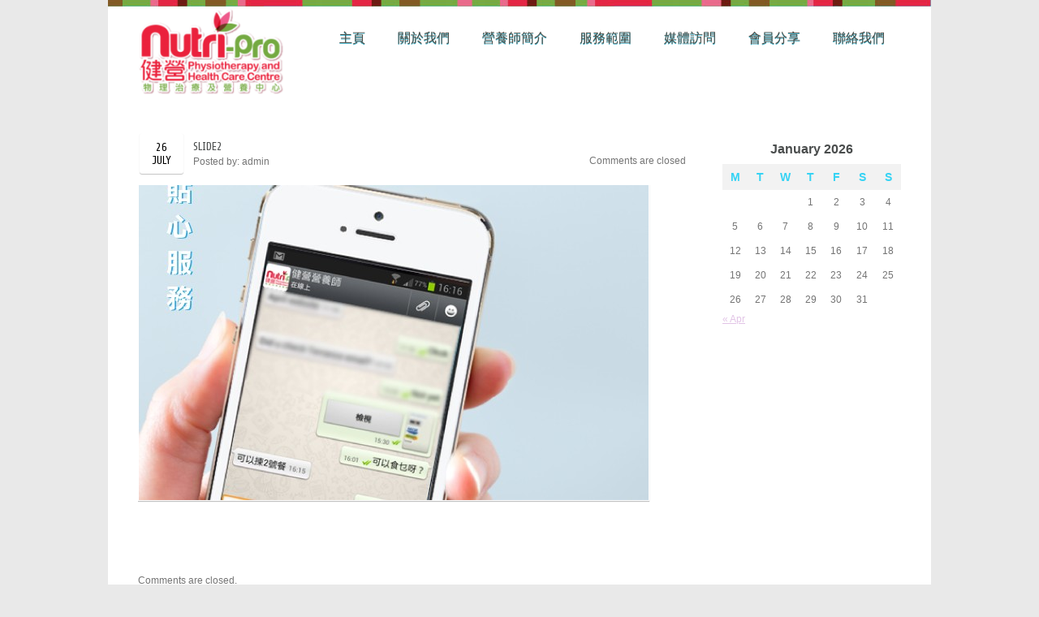

--- FILE ---
content_type: text/html; charset=UTF-8
request_url: http://nutripro.com.hk/slide-view/slide2/
body_size: 26563
content:
<!DOCTYPE html>
<!--[if lt IE 7 ]><html class="ie ie6" lang="en-US"> <![endif]-->
<!--[if IE 7 ]><html class="ie ie7" lang="en-US"> <![endif]-->
<!--[if IE 8 ]><html class="ie ie8" lang="en-US"> <![endif]-->
<!--[if IE 9 ]><html class="ie ie9" lang="en-US"> <![endif]-->
<!--[if (gt IE 9)|!(IE)]><!--><html lang="en-US"> <!--<![endif]--><head>
	<title>  Slide2</title>
	<meta name="description" content=" &raquo; Slide2 | 健營物理治療及營養中心" />
	<meta charset="UTF-8" />
	<link rel="profile" href="http://gmpg.org/xfn/11" />
  <link rel="icon" href="http://nutripro.com.hk/wp-content/themes/theme1726/favicon.ico" type="image/x-icon" />
	<link rel="pingback" href="http://nutripro.com.hk/xmlrpc.php" />
	<link rel="alternate" type="application/rss+xml" title="Nutri-Pro" href="http://nutripro.com.hk/feed/" />
	<link rel="alternate" type="application/atom+xml" title="Nutri-Pro" href="http://nutripro.com.hk/feed/atom/" />
	  <!--[if lt IE 8]>
    <div style=' clear: both; text-align:center; position: relative;'>
    	<a href="http://www.microsoft.com/windows/internet-explorer/default.aspx?ocid=ie6_countdown_bannercode"><img src="http://storage.ie6countdown.com/assets/100/images/banners/warning_bar_0000_us.jpg" border="0" alt="" /></a>
    </div>
  <![endif]-->
  <link rel="stylesheet" type="text/css" media="all" href="http://nutripro.com.hk/wp-content/themes/theme1726/css/normalize.css" />
	<link rel="stylesheet" type="text/css" media="all" href="http://nutripro.com.hk/wp-content/themes/theme1726/style.css" />
  <link rel="stylesheet" type="text/css" media="all" href="http://nutripro.com.hk/wp-content/themes/theme1726/css/prettyPhoto.css" />
  <link rel="stylesheet" type="text/css" media="all" href="http://nutripro.com.hk/wp-content/themes/theme1726/css/grid.css" />
  <link rel="stylesheet" type="text/css" media="all" href="http://nutripro.com.hk/wp-content/themes/theme1726/css/colorscheme.css" />
	<meta name='robots' content='max-image-preview:large' />
<link rel='dns-prefetch' href='//platform-api.sharethis.com' />
<link rel='dns-prefetch' href='//fonts.googleapis.com' />
<link rel='dns-prefetch' href='//s.w.org' />
<link rel="alternate" type="application/rss+xml" title="Nutri-Pro &raquo; Feed" href="http://nutripro.com.hk/feed/" />
<link rel="alternate" type="application/rss+xml" title="Nutri-Pro &raquo; Comments Feed" href="http://nutripro.com.hk/comments/feed/" />
<script type="text/javascript">
window._wpemojiSettings = {"baseUrl":"https:\/\/s.w.org\/images\/core\/emoji\/13.1.0\/72x72\/","ext":".png","svgUrl":"https:\/\/s.w.org\/images\/core\/emoji\/13.1.0\/svg\/","svgExt":".svg","source":{"concatemoji":"http:\/\/nutripro.com.hk\/wp-includes\/js\/wp-emoji-release.min.js?ver=5.9.12"}};
/*! This file is auto-generated */
!function(e,a,t){var n,r,o,i=a.createElement("canvas"),p=i.getContext&&i.getContext("2d");function s(e,t){var a=String.fromCharCode;p.clearRect(0,0,i.width,i.height),p.fillText(a.apply(this,e),0,0);e=i.toDataURL();return p.clearRect(0,0,i.width,i.height),p.fillText(a.apply(this,t),0,0),e===i.toDataURL()}function c(e){var t=a.createElement("script");t.src=e,t.defer=t.type="text/javascript",a.getElementsByTagName("head")[0].appendChild(t)}for(o=Array("flag","emoji"),t.supports={everything:!0,everythingExceptFlag:!0},r=0;r<o.length;r++)t.supports[o[r]]=function(e){if(!p||!p.fillText)return!1;switch(p.textBaseline="top",p.font="600 32px Arial",e){case"flag":return s([127987,65039,8205,9895,65039],[127987,65039,8203,9895,65039])?!1:!s([55356,56826,55356,56819],[55356,56826,8203,55356,56819])&&!s([55356,57332,56128,56423,56128,56418,56128,56421,56128,56430,56128,56423,56128,56447],[55356,57332,8203,56128,56423,8203,56128,56418,8203,56128,56421,8203,56128,56430,8203,56128,56423,8203,56128,56447]);case"emoji":return!s([10084,65039,8205,55357,56613],[10084,65039,8203,55357,56613])}return!1}(o[r]),t.supports.everything=t.supports.everything&&t.supports[o[r]],"flag"!==o[r]&&(t.supports.everythingExceptFlag=t.supports.everythingExceptFlag&&t.supports[o[r]]);t.supports.everythingExceptFlag=t.supports.everythingExceptFlag&&!t.supports.flag,t.DOMReady=!1,t.readyCallback=function(){t.DOMReady=!0},t.supports.everything||(n=function(){t.readyCallback()},a.addEventListener?(a.addEventListener("DOMContentLoaded",n,!1),e.addEventListener("load",n,!1)):(e.attachEvent("onload",n),a.attachEvent("onreadystatechange",function(){"complete"===a.readyState&&t.readyCallback()})),(n=t.source||{}).concatemoji?c(n.concatemoji):n.wpemoji&&n.twemoji&&(c(n.twemoji),c(n.wpemoji)))}(window,document,window._wpemojiSettings);
</script>
<style type="text/css">
img.wp-smiley,
img.emoji {
	display: inline !important;
	border: none !important;
	box-shadow: none !important;
	height: 1em !important;
	width: 1em !important;
	margin: 0 0.07em !important;
	vertical-align: -0.1em !important;
	background: none !important;
	padding: 0 !important;
}
</style>
	<link rel='stylesheet' id='wp-block-library-css'  href='http://nutripro.com.hk/wp-includes/css/dist/block-library/style.min.css?ver=5.9.12' type='text/css' media='all' />
<style id='global-styles-inline-css' type='text/css'>
body{--wp--preset--color--black: #000000;--wp--preset--color--cyan-bluish-gray: #abb8c3;--wp--preset--color--white: #ffffff;--wp--preset--color--pale-pink: #f78da7;--wp--preset--color--vivid-red: #cf2e2e;--wp--preset--color--luminous-vivid-orange: #ff6900;--wp--preset--color--luminous-vivid-amber: #fcb900;--wp--preset--color--light-green-cyan: #7bdcb5;--wp--preset--color--vivid-green-cyan: #00d084;--wp--preset--color--pale-cyan-blue: #8ed1fc;--wp--preset--color--vivid-cyan-blue: #0693e3;--wp--preset--color--vivid-purple: #9b51e0;--wp--preset--gradient--vivid-cyan-blue-to-vivid-purple: linear-gradient(135deg,rgba(6,147,227,1) 0%,rgb(155,81,224) 100%);--wp--preset--gradient--light-green-cyan-to-vivid-green-cyan: linear-gradient(135deg,rgb(122,220,180) 0%,rgb(0,208,130) 100%);--wp--preset--gradient--luminous-vivid-amber-to-luminous-vivid-orange: linear-gradient(135deg,rgba(252,185,0,1) 0%,rgba(255,105,0,1) 100%);--wp--preset--gradient--luminous-vivid-orange-to-vivid-red: linear-gradient(135deg,rgba(255,105,0,1) 0%,rgb(207,46,46) 100%);--wp--preset--gradient--very-light-gray-to-cyan-bluish-gray: linear-gradient(135deg,rgb(238,238,238) 0%,rgb(169,184,195) 100%);--wp--preset--gradient--cool-to-warm-spectrum: linear-gradient(135deg,rgb(74,234,220) 0%,rgb(151,120,209) 20%,rgb(207,42,186) 40%,rgb(238,44,130) 60%,rgb(251,105,98) 80%,rgb(254,248,76) 100%);--wp--preset--gradient--blush-light-purple: linear-gradient(135deg,rgb(255,206,236) 0%,rgb(152,150,240) 100%);--wp--preset--gradient--blush-bordeaux: linear-gradient(135deg,rgb(254,205,165) 0%,rgb(254,45,45) 50%,rgb(107,0,62) 100%);--wp--preset--gradient--luminous-dusk: linear-gradient(135deg,rgb(255,203,112) 0%,rgb(199,81,192) 50%,rgb(65,88,208) 100%);--wp--preset--gradient--pale-ocean: linear-gradient(135deg,rgb(255,245,203) 0%,rgb(182,227,212) 50%,rgb(51,167,181) 100%);--wp--preset--gradient--electric-grass: linear-gradient(135deg,rgb(202,248,128) 0%,rgb(113,206,126) 100%);--wp--preset--gradient--midnight: linear-gradient(135deg,rgb(2,3,129) 0%,rgb(40,116,252) 100%);--wp--preset--duotone--dark-grayscale: url('#wp-duotone-dark-grayscale');--wp--preset--duotone--grayscale: url('#wp-duotone-grayscale');--wp--preset--duotone--purple-yellow: url('#wp-duotone-purple-yellow');--wp--preset--duotone--blue-red: url('#wp-duotone-blue-red');--wp--preset--duotone--midnight: url('#wp-duotone-midnight');--wp--preset--duotone--magenta-yellow: url('#wp-duotone-magenta-yellow');--wp--preset--duotone--purple-green: url('#wp-duotone-purple-green');--wp--preset--duotone--blue-orange: url('#wp-duotone-blue-orange');--wp--preset--font-size--small: 13px;--wp--preset--font-size--medium: 20px;--wp--preset--font-size--large: 36px;--wp--preset--font-size--x-large: 42px;}.has-black-color{color: var(--wp--preset--color--black) !important;}.has-cyan-bluish-gray-color{color: var(--wp--preset--color--cyan-bluish-gray) !important;}.has-white-color{color: var(--wp--preset--color--white) !important;}.has-pale-pink-color{color: var(--wp--preset--color--pale-pink) !important;}.has-vivid-red-color{color: var(--wp--preset--color--vivid-red) !important;}.has-luminous-vivid-orange-color{color: var(--wp--preset--color--luminous-vivid-orange) !important;}.has-luminous-vivid-amber-color{color: var(--wp--preset--color--luminous-vivid-amber) !important;}.has-light-green-cyan-color{color: var(--wp--preset--color--light-green-cyan) !important;}.has-vivid-green-cyan-color{color: var(--wp--preset--color--vivid-green-cyan) !important;}.has-pale-cyan-blue-color{color: var(--wp--preset--color--pale-cyan-blue) !important;}.has-vivid-cyan-blue-color{color: var(--wp--preset--color--vivid-cyan-blue) !important;}.has-vivid-purple-color{color: var(--wp--preset--color--vivid-purple) !important;}.has-black-background-color{background-color: var(--wp--preset--color--black) !important;}.has-cyan-bluish-gray-background-color{background-color: var(--wp--preset--color--cyan-bluish-gray) !important;}.has-white-background-color{background-color: var(--wp--preset--color--white) !important;}.has-pale-pink-background-color{background-color: var(--wp--preset--color--pale-pink) !important;}.has-vivid-red-background-color{background-color: var(--wp--preset--color--vivid-red) !important;}.has-luminous-vivid-orange-background-color{background-color: var(--wp--preset--color--luminous-vivid-orange) !important;}.has-luminous-vivid-amber-background-color{background-color: var(--wp--preset--color--luminous-vivid-amber) !important;}.has-light-green-cyan-background-color{background-color: var(--wp--preset--color--light-green-cyan) !important;}.has-vivid-green-cyan-background-color{background-color: var(--wp--preset--color--vivid-green-cyan) !important;}.has-pale-cyan-blue-background-color{background-color: var(--wp--preset--color--pale-cyan-blue) !important;}.has-vivid-cyan-blue-background-color{background-color: var(--wp--preset--color--vivid-cyan-blue) !important;}.has-vivid-purple-background-color{background-color: var(--wp--preset--color--vivid-purple) !important;}.has-black-border-color{border-color: var(--wp--preset--color--black) !important;}.has-cyan-bluish-gray-border-color{border-color: var(--wp--preset--color--cyan-bluish-gray) !important;}.has-white-border-color{border-color: var(--wp--preset--color--white) !important;}.has-pale-pink-border-color{border-color: var(--wp--preset--color--pale-pink) !important;}.has-vivid-red-border-color{border-color: var(--wp--preset--color--vivid-red) !important;}.has-luminous-vivid-orange-border-color{border-color: var(--wp--preset--color--luminous-vivid-orange) !important;}.has-luminous-vivid-amber-border-color{border-color: var(--wp--preset--color--luminous-vivid-amber) !important;}.has-light-green-cyan-border-color{border-color: var(--wp--preset--color--light-green-cyan) !important;}.has-vivid-green-cyan-border-color{border-color: var(--wp--preset--color--vivid-green-cyan) !important;}.has-pale-cyan-blue-border-color{border-color: var(--wp--preset--color--pale-cyan-blue) !important;}.has-vivid-cyan-blue-border-color{border-color: var(--wp--preset--color--vivid-cyan-blue) !important;}.has-vivid-purple-border-color{border-color: var(--wp--preset--color--vivid-purple) !important;}.has-vivid-cyan-blue-to-vivid-purple-gradient-background{background: var(--wp--preset--gradient--vivid-cyan-blue-to-vivid-purple) !important;}.has-light-green-cyan-to-vivid-green-cyan-gradient-background{background: var(--wp--preset--gradient--light-green-cyan-to-vivid-green-cyan) !important;}.has-luminous-vivid-amber-to-luminous-vivid-orange-gradient-background{background: var(--wp--preset--gradient--luminous-vivid-amber-to-luminous-vivid-orange) !important;}.has-luminous-vivid-orange-to-vivid-red-gradient-background{background: var(--wp--preset--gradient--luminous-vivid-orange-to-vivid-red) !important;}.has-very-light-gray-to-cyan-bluish-gray-gradient-background{background: var(--wp--preset--gradient--very-light-gray-to-cyan-bluish-gray) !important;}.has-cool-to-warm-spectrum-gradient-background{background: var(--wp--preset--gradient--cool-to-warm-spectrum) !important;}.has-blush-light-purple-gradient-background{background: var(--wp--preset--gradient--blush-light-purple) !important;}.has-blush-bordeaux-gradient-background{background: var(--wp--preset--gradient--blush-bordeaux) !important;}.has-luminous-dusk-gradient-background{background: var(--wp--preset--gradient--luminous-dusk) !important;}.has-pale-ocean-gradient-background{background: var(--wp--preset--gradient--pale-ocean) !important;}.has-electric-grass-gradient-background{background: var(--wp--preset--gradient--electric-grass) !important;}.has-midnight-gradient-background{background: var(--wp--preset--gradient--midnight) !important;}.has-small-font-size{font-size: var(--wp--preset--font-size--small) !important;}.has-medium-font-size{font-size: var(--wp--preset--font-size--medium) !important;}.has-large-font-size{font-size: var(--wp--preset--font-size--large) !important;}.has-x-large-font-size{font-size: var(--wp--preset--font-size--x-large) !important;}
</style>
<link rel='stylesheet' id='contact-form-7-css'  href='http://nutripro.com.hk/wp-content/plugins/contact-form-7/styles.css?ver=3.1.2' type='text/css' media='all' />
<link rel='stylesheet' id='googlefonts-css'  href='http://fonts.googleapis.com/css?family=Habibi:400&subset=latin' type='text/css' media='all' />
<link rel='stylesheet' id='slb_core-css'  href='http://nutripro.com.hk/wp-content/plugins/simple-lightbox/client/css/app.css?ver=2.7.1' type='text/css' media='all' />
<script type='text/javascript' src='http://nutripro.com.hk/wp-includes/js/jquery/jquery.js?ver=3.6.0' id='jquery-core-js'></script>
<script type='text/javascript' src='http://nutripro.com.hk/wp-includes/js/jquery/jquery-migrate.min.js?ver=3.3.2' id='jquery-migrate-js'></script>
<script type='text/javascript' src='http://nutripro.com.hk/wp-content/themes/theme1726/js/modernizr.js?ver=2.0.6' id='modernizr-js'></script>
<script type='text/javascript' src='http://nutripro.com.hk/wp-content/themes/theme1726/js/superfish.js?ver=1.4.8' id='superfish-js'></script>
<script type='text/javascript' src='http://nutripro.com.hk/wp-content/themes/theme1726/js/jquery.easing.1.3.js?ver=1.3' id='easing-js'></script>
<script type='text/javascript' src='http://nutripro.com.hk/wp-content/themes/theme1726/js/jquery.prettyPhoto.js?ver=3.1.3' id='prettyPhoto-js'></script>
<script type='text/javascript' src='http://nutripro.com.hk/wp-content/themes/theme1726/js/jquery.tools.min.js?ver=1.2.6' id='tools-js'></script>
<script type='text/javascript' src='http://nutripro.com.hk/wp-content/themes/theme1726/js/jquery.loader.js?ver=1.0' id='loader-js'></script>
<script type='text/javascript' src='http://nutripro.com.hk/wp-content/themes/theme1726/js/jquery.elastislide.js?ver=1.0' id='elastislide-js'></script>
<script type='text/javascript' src='http://nutripro.com.hk/wp-includes/js/swfobject.js?ver=2.2-20120417' id='swfobject-js'></script>
<script type='text/javascript' src='http://nutripro.com.hk/wp-content/themes/theme1726/js/jquery.cycle.all.js?ver=2.99' id='cycleAll-js'></script>
<script type='text/javascript' src='http://nutripro.com.hk/wp-content/themes/theme1726/js/jquery.twitter.js?ver=1.0' id='twitter-js'></script>
<script type='text/javascript' src='http://nutripro.com.hk/wp-content/themes/theme1726/js/jquery.flickrush.js?ver=1.0' id='flickr-js'></script>
<script type='text/javascript' src='http://nutripro.com.hk/wp-content/themes/theme1726/js/audiojs/audio.js?ver=1.0' id='audiojs-js'></script>
<script type='text/javascript' src='http://nutripro.com.hk/wp-content/themes/theme1726/js/kwicks-1.5.1.pack.js?ver=1.5.1' id='kwicks-js'></script>
<script type='text/javascript' src='http://nutripro.com.hk/wp-content/themes/theme1726/js/custom.js?ver=1.0' id='custom-js'></script>
<script type='text/javascript' src='//platform-api.sharethis.com/js/sharethis.js#product=ga' id='googleanalytics-platform-sharethis-js'></script>
<link rel="https://api.w.org/" href="http://nutripro.com.hk/wp-json/" /><link rel="EditURI" type="application/rsd+xml" title="RSD" href="http://nutripro.com.hk/xmlrpc.php?rsd" />
<link rel="wlwmanifest" type="application/wlwmanifest+xml" href="http://nutripro.com.hk/wp-includes/wlwmanifest.xml" /> 
<meta name="generator" content="WordPress 5.9.12" />
<link rel='shortlink' href='http://nutripro.com.hk/?p=740' />
<link rel="alternate" type="application/json+oembed" href="http://nutripro.com.hk/wp-json/oembed/1.0/embed?url=http%3A%2F%2Fnutripro.com.hk%2Fslide-view%2Fslide2%2F" />
<link rel="alternate" type="text/xml+oembed" href="http://nutripro.com.hk/wp-json/oembed/1.0/embed?url=http%3A%2F%2Fnutripro.com.hk%2Fslide-view%2Fslide2%2F&#038;format=xml" />
<style type='text/css' media='screen'>
	body{ font-family:"Habibi", arial, sans-serif;}
</style>
<!-- fonts delivered by Wordpress Google Fonts, a plugin by Adrian3.com --><!-- <meta name="NextGEN" version="3.2.19" /> -->
  <!--[if lt IE 9]>
  <style type="text/css">
  img, .button, input[type="submit"], input[type="reset"], input[type="text"], textarea,
    .border,
	.top-box,
	.featured-thumbnail,
	.tags-cloud a,
	.tagcloud a,
	.post-footer a,
	.post-meta time,
	#gallery .portfolio li a.image-wrap{
      behavior:url(http://nutripro.com.hk/wp-content/themes/theme1726/PIE.php)
      }
  </style>
  <![endif]-->
  
  <script type="text/javascript">
  	// initialise plugins
		jQuery(function(){
			// main navigation init
			jQuery('ul.sf-menu').superfish({
				delay:       1000, 		// one second delay on mouseout 
				animation:   {opacity:'false'}, // fade-in and slide-down animation
				speed:       'normal',  // faster animation speed 
				autoArrows:  false,   // generation of arrow mark-up (for submenu) 
				dropShadows: true   // drop shadows (for submenu)
			});
			
			// prettyphoto init
			jQuery("a[rel^='prettyPhoto']").prettyPhoto({
				animation_speed:'normal',
				slideshow:5000,
				autoplay_slideshow: false,
				overlay_gallery: true
			});
			
		});
		
		// Init for audiojs
		audiojs.events.ready(function() {
			var as = audiojs.createAll();
		});
  </script>
  
  <script type="text/javascript">
		jQuery(function() {
			jQuery('.kwicks').kwicks({
				max : 628,
				spacing : 0,
				sticky : false,
				defaultKwick : 0,
				duration : 500				});
			});
			jQuery(window).load(function() {
			jQuery(".kwicks").show();
		});
	</script>  <!-- Custom CSS -->
	  
  
  
  
  <style type="text/css">
		
		body { background-color:#e9e9e9}		
		#header {background-color:#ffffff}		
		a{color:#e2c4e6}.button {background:#e2c4e6}		
		body {font-family:Verdana, Geneva, sans-serif; color:#747474}#main {font-size:12px; font-style:normal;}  </style>
</head>

<body class="slider-template-default single single-slider postid-740">
<div id="main"><!-- this encompasses the entire Web site -->
	<header id="header">
		<div class="container_12 clearfix">
			<div class="grid_12">
      	<div class="logo">
                    	            	<a href="http://nutripro.com.hk/" id="logo"><img src="http://nutripro.com.hk/web/wp-content/uploads/2011/07/web_logo-e1403661558205.png" alt="Nutri-Pro" title="健營物理治療及營養中心"></a>
                                <p class="tagline"></p>
        </div>
        <nav class="primary">
          <ul id="topnav" class="sf-menu"><li id="menu-item-205" class="menu-item menu-item-type-post_type menu-item-object-page menu-item-home menu-item-205"><a href="http://nutripro.com.hk/">主頁</a></li>
<li id="menu-item-21" class="menu-item menu-item-type-post_type menu-item-object-page menu-item-21"><a href="http://nutripro.com.hk/about/">關於我們</a></li>
<li id="menu-item-841" class="menu-item menu-item-type-post_type menu-item-object-page menu-item-841"><a href="http://nutripro.com.hk/our_team/">營養師簡介</a></li>
<li id="menu-item-19" class="menu-item menu-item-type-post_type menu-item-object-page menu-item-19"><a href="http://nutripro.com.hk/services-2/">服務範圍</a></li>
<li id="menu-item-105" class="menu-item menu-item-type-post_type menu-item-object-page current_page_parent menu-item-105"><a href="http://nutripro.com.hk/blog/">媒體訪問</a></li>
<li id="menu-item-837" class="menu-item menu-item-type-post_type menu-item-object-page menu-item-837"><a href="http://nutripro.com.hk/testimonials/">會員分享</a></li>
<li id="menu-item-17" class="menu-item menu-item-type-post_type menu-item-object-page menu-item-17"><a href="http://nutripro.com.hk/contacts/">聯絡我們</a></li>
</ul>		  <div class="clear"></div>
        </nav><!--.primary-->
		<div class="clear"></div>
      </div>
		</div><!--.container_12-->
	</header>
  	<div class="container_12 primary_content_wrap clearfix">
	<div id="content" class="grid_9 right">
		
		
					<article id="post-740" class="post-holder post-740 slider type-slider status-publish has-post-thumbnail hentry">
					
				<header class="entry-header">
				
					 											<div class="post-meta">
								<time datetime="2012-07-26T07:56">26<br />July</time>
						</div><!--.post-meta-->	
						
					<div class="fleft">
					
										
					<h4 class="entry-title">Slide2</h4>
					
											<div class="post-author">
							Posted by: <a href="http://nutripro.com.hk/author/admin/" title="Posts by admin" rel="author">admin</a>						</div><!--.post-author-->	
						
					
										
					</div>
					
										<div class="fright"><span class="comments-link">Comments are closed</span></div>
									
				</header>
				
				
				
					<figure class="featured-thumbnail large">
			<img src="http://nutripro.com.hk/wp-content/uploads/2012/07/web-final-03-628x388.jpg" alt="Slide2" />
		</figure>
		<div class="clear"></div>
	
				
				
								
				<div class="content">
				
										
				<!--// .content -->
				</div>
				
								
				
				<footer class="post-footer">
									</footer>
			 
			</article>					
					
		
					
    
		
<!-- You can start editing here. -->


			<!-- If comments are closed. -->
    <p class="nocomments">Comments are closed.</p>
	

		
		
		    

	</div><!--#content-->
<aside id="sidebar" class="grid_3">
	<div id="calendar-4" class="widget"><div id="calendar_wrap" class="calendar_wrap"><table id="wp-calendar" class="wp-calendar-table">
	<caption>January 2026</caption>
	<thead>
	<tr>
		<th scope="col" title="Monday">M</th>
		<th scope="col" title="Tuesday">T</th>
		<th scope="col" title="Wednesday">W</th>
		<th scope="col" title="Thursday">T</th>
		<th scope="col" title="Friday">F</th>
		<th scope="col" title="Saturday">S</th>
		<th scope="col" title="Sunday">S</th>
	</tr>
	</thead>
	<tbody>
	<tr>
		<td colspan="3" class="pad">&nbsp;</td><td>1</td><td>2</td><td>3</td><td>4</td>
	</tr>
	<tr>
		<td>5</td><td>6</td><td>7</td><td>8</td><td>9</td><td>10</td><td>11</td>
	</tr>
	<tr>
		<td>12</td><td>13</td><td>14</td><td>15</td><td>16</td><td>17</td><td>18</td>
	</tr>
	<tr>
		<td>19</td><td id="today">20</td><td>21</td><td>22</td><td>23</td><td>24</td><td>25</td>
	</tr>
	<tr>
		<td>26</td><td>27</td><td>28</td><td>29</td><td>30</td><td>31</td>
		<td class="pad" colspan="1">&nbsp;</td>
	</tr>
	</tbody>
	</table><nav aria-label="Previous and next months" class="wp-calendar-nav">
		<span class="wp-calendar-nav-prev"><a href="http://nutripro.com.hk/2022/04/">&laquo; Apr</a></span>
		<span class="pad">&nbsp;</span>
		<span class="wp-calendar-nav-next">&nbsp;</span>
	</nav></div></div></aside><!--sidebar-->  </div><!--.container-->
	<footer id="footer"><div>
		<div class="container_12 clearfix">
			<div id="copyright" class="clearfix">
				<div class="grid_12">
					  
						<nav class="footer">
							<ul id="menu-footer-menu" class="footer-nav"><li id="menu-item-240" class="menu-item menu-item-type-post_type menu-item-object-page menu-item-home menu-item-240"><a href="http://nutripro.com.hk/">Home</a></li>
<li id="menu-item-542" class="menu-item menu-item-type-post_type menu-item-object-page menu-item-542"><a href="http://nutripro.com.hk/about/">About</a></li>
<li id="menu-item-241" class="menu-item menu-item-type-post_type menu-item-object-page current_page_parent menu-item-241"><a href="http://nutripro.com.hk/blog/">Blog</a></li>
<li id="menu-item-243" class="menu-item menu-item-type-post_type menu-item-object-page menu-item-243"><a href="http://nutripro.com.hk/services-2/">services</a></li>
<li id="menu-item-242" class="menu-item menu-item-type-post_type menu-item-object-page menu-item-242"><a href="http://nutripro.com.hk/contacts/">Mail</a></li>
</ul>						</nav>
										<div id="footer-text">
												
													<a href="home">Nutripro</a> © 2014 <a href="privacy-policy">Privacy Policy</a>																	</div>
					<div class="clear"></div>
				</div>
			</div>
		</div></div><!--.container-->
	</footer></div><!--#main-->

<!-- ngg_resource_manager_marker --><script type='text/javascript' src='http://nutripro.com.hk/wp-includes/js/comment-reply.min.js?ver=5.9.12' id='comment-reply-js'></script>
<script type='text/javascript' src='http://nutripro.com.hk/wp-content/plugins/contact-form-7/jquery.form.js?ver=3.08' id='jquery-form-js'></script>
<script type='text/javascript' id='contact-form-7-js-extra'>
/* <![CDATA[ */
var _wpcf7 = {"loaderUrl":"http:\/\/nutripro.com.hk\/wp-content\/plugins\/contact-form-7\/images\/ajax-loader.gif","sending":"Sending ..."};
/* ]]> */
</script>
<script type='text/javascript' src='http://nutripro.com.hk/wp-content/plugins/contact-form-7/scripts.js?ver=3.1.2' id='contact-form-7-js'></script>
<script>
    jQuery(document).ready(function () {
		jQuery.post('http://nutripro.com.hk?ga_action=googleanalytics_get_script', {action: 'googleanalytics_get_script'}, function(response) {
			var s = document.createElement("script");
			s.type = "text/javascript";
			s.innerHTML = response;
			jQuery("head").append(s);
		});
    });
</script><script type="text/javascript" id="slb_context">/* <![CDATA[ */if ( !!window.jQuery ) {(function($){$(document).ready(function(){if ( !!window.SLB ) { {$.extend(SLB, {"context":["public","user_guest"]});} }})})(jQuery);}/* ]]> */</script>
 <!-- this is used by many Wordpress features and for plugins to work properly -->
</body>
</html>

--- FILE ---
content_type: text/css
request_url: http://nutripro.com.hk/wp-content/themes/theme1726/style.css
body_size: 53620
content:
@charset utf-8;
/*--
	Theme Name: theme1726
	Theme URI: http://template-help.com/
	Description: A theme for Wordpress 3.1+ from Template-Help.com Collection
	Author: Template_Help.com 
	Author URL: http://www.Template-Help.com/ 
--*/

@import url(http://fonts.googleapis.com/css?family=Share:400,400,700,700); /* font-family: 'Share', cursive; */

/* General
---------------------------------------- */
body{
	font: 12px/18px Arial, Helvetica, sans-serif;
	position:relative;
	min-width:960px;
}
html,body{ height:100%;}
::selection {background: rgb(255,255,158);}
::-moz-selection {background: rgb(255,255,158);}
img::selection {background: transparent;}
img::-moz-selection {background: transparent;}
body {-webkit-tap-highlight-color: rgb(255,255,158);}

.bg-header {position:absolute; display:block; width:100%; height:107px; background-color: #19150c;}
.home .bg-header {height:585px;}

#main {
	width:1014px;
	margin: 0 auto;
	background:#fff;
}

/* Headings */
h1, h2, h3, h4, h5, h6 {
	font-weight:normal;
	margin:0 0 1em 0;
	}	
h1{font:400  36px/44px 'Share', cursive; text-transform:uppercase;}
h2{ font:400  24px/28px 'Share', cursive; text-transform:uppercase; margin-bottom:19px;}
h3{ 
	font:400  14px/18px 'Share', cursive; 
	text-transform:uppercase;
	text-shadow:1px 1px 1px rgba(0,0,0,.32);
	letter-spacing:3px;}
h4{
	font:400  14px/18px 'Share', cursive;
	text-transform:uppercase;}
	h4 a{ text-decoration:none;}
h5 {
	font:400  13px/15px 'Share', cursive;
	text-transform:uppercase;
	}
	h5 a{ text-decoration:none;}

/* List styling */
dl dt {
	background:url(images/list-arrow.gif) no-repeat 0 3px;
	padding:0 0 3px 32px;
	margin-bottom:.2em;
	font-size:18px;
	line-height:1.2em;
	color:#4A4D4D;
	}
dl dd {
	padding:0 0 0 32px;
	margin:0 0 1.5em 0;
	}


/* Header
---------------------------------------- */
#header {
	position:relative;
	z-index:99;
	width:100%;
	background:url(images/bg-header.jpg) repeat-x 50% 0;
	padding-bottom:1px;
	}

/* Logo */
.logo {
	padding:10px 0 0 0;
	float:left;
	display:block;
	}
	.logo h1,
	.logo h2 {
		font-size:3em;
		line-height:1.2em;
		margin-bottom:0;
		}
		.logo h1 a,
		.logo h2 a {
			color:#222;
			text-decoration:none;
			}
		.logo a{
			display:block;}
.logo .tagline {
	font-size:10px;
	text-transform:uppercase;
	}


/* Header widget */
#widget-header {
	position:absolute;
	right:0;
	top:100px;
	z-index:1;
}
	.widget-header {
		
		}

/* Social Networks */
#widget-header .social-networks,.social-networks {
	list-style-type:none;
	padding:0;
	margin:0;
	border:none;
	}
	#widget-header .social-networks li {
		float:left;
		border:none;
		padding:0;
		margin:0 0 0 5px;
		list-style-type:none;
		height:30px;
		text-transform:none;
		font: 12px/18px Arial, Helvetica, sans-serif;
		}
		#widget-header .social-networks li a {
			text-decoration:none;
			float:left;
			height:30px;
			display:block;
			}
		#widget-header .social-networks li a:hover {
			color:red;
			}
.social-networks li {
	background:none;
	padding:10px 5px;
	margin:0;
	list-style-type:none;
	text-transform:none;
	font: 12px/18px Arial, Helvetica, sans-serif;
	}
/* EasyTooltip */
.tooltip {
	background: none repeat scroll 0 0 #252525;
	border: 1px solid #000000;
	color: #EEEEEE;
	display: none;
	font-size: 11px;
	line-height:1.2em;
	margin: 13px 0 0;
	padding: 5px;
	z-index:99;
}




/* Request a quote */
.before-c{ position:relative; overflow:hidden; padding:27px 0 38px 10px;}
.before-widget{ float:left; margin:0 -20px 0 0;}
#widget_my_requestquotewidget {
	width:100%;
	overflow:hidden;
	}
	
	.top-box {
		width:200px;
		height:200px;
		margin-bottom:20px;
		overflow:hidden;
		zoom:1;
		position:relative;
		min-height:80px;
		border-radius:150px;
		text-align:center;
		font:400  12px/15px 'Share', cursive;
		}

.bg1{ background:url(images/request-bg1.png) 0 0 repeat;}
.bg2{ background:url(images/request-bg2.png) 0 0 repeat;}
.bg3{ background:url(images/request-bg3.png) 0 0 repeat;}
.bg4{ background:url(images/request-bg4.png) 0 0 repeat;}
.bg5{ background:url(images/request-bg5.png) 0 0 repeat;}

		.top-box:hover{ 
			background:#fff;
			background:rgba(245,245,245,.9) !important; }
			.ie .top-box:hover{ 
				background:url(images/over-ie.png) 0 0 repeat; background-color:none;}
	.top-box .number{ padding:11px 0 0 0;}
	.box-text {width:200px;}
	.box-text h3{margin:0 40px;}
	.box-text {
	height: 140px;
	display: table-cell;
	vertical-align: middle;
	}	
	.ie .box-text h3 {
		margin-top: expression((parentNode.offsetHeight � this.offsetHeight)<0 ? �0? : (parentNode.offsetHeight � this.offsetHeight)/2 + �px�)}
		
	.box-button {
		position:absolute;
		left:35%;
		bottom:23px;
		}
		.box-button a{
			text-transform:uppercase;
			display:inline-block;
			text-decoration:none;
			font:400  12px/15px 'Share', cursive;
			background:url(images/btn-arrow.png) 100% 50% no-repeat;
			padding:0 13px 0 0;}
			.top-box:hover .box-button a, .box-button a:hover{background-image:url(images/btn-arrow-black.png);}
	


/* Kwicks Slider
---------------------------------------- */
#slider-wrapper{
	position:relative;
	overflow:hidden;
	width:940px;
	height:466px;
	margin:-33px auto 20px;}
.kwicks {
    /* recommended styles for kwicks ul container */
    list-style: none;
    position: relative;
    margin: 0;
    padding: 0;
    display:none;
	border:none;
}
.kwicks li{
    /* these are required, but the values are up to you (must be pixel) */
    width: 314px;
    height: 463px;
    position:relative;
    background-repeat:no-repeat;
    background-position:0 0;
    font-weight:normal;
	cursor: pointer;
	padding:0;
	margin:0;
	border:none;
 
    /*do not change these */
    display: block;
	overflow:hidden;
    padding: 0;  /* if you need padding, do so with an inner div (or implement your own box-model hack) */
}
.kwicks li:first-child{ background-position:0 0;}
.kwicks li span{
	display:block;
	position:absolute;
	top:0;
	left:0;
    width: 628px;
    height: 463px;
	opacity:0;
	-webkit-transition:all 0.5s ease;-moz-transition:all 0.5s ease;-o-transition:all 0.5s ease;transition:all 0.5s ease;}
	.kwicks li:hover span{ opacity:1;}
.ie8 .kwicks li span{ visibility:hidden;}
.ie8 .kwicks li:hover span{ visibility: visible;}
.kwicks.horizontal li {
    /* This is optional and will be disregarded by the script.  However, it should be provided for non-JS enabled browsers. */
    margin-right: 0; /*Set to same as spacing option. */
    float: left;
}
.kwicks li .kwicks-caption{ 
	overflow:hidden; 
	background:url(images/bg-caption.png) 0 0 repeat;
	position:absolute;
	bottom:-60px;
	left:0;
	right:0;
	height:60px;
	font:400  14px/18px 'Share', cursive;
	text-transform:uppercase;
	-webkit-transition:all 0.5s ease;-moz-transition:all 0.5s ease;-o-transition:all 0.5s ease;transition:all 0.5s ease;}
	.kwicks li:hover .kwicks-caption{ bottom:0;}
	.kwicks li .kwicks-caption a{
		display:inline-block;
		text-decoration:none;
		font:400  12px/15px 'Share', cursive;
		background:url(images/btn-arrow.png) 100% 50% no-repeat;
		padding:0 13px 0 0;}
	
	.kwicks.horizontal li a {
		display:block;
		width:inherit;
		height:inherit;
	}
	
/* Navigations
---------------------------------------- */

/* Primary navigation */
nav.primary {
	position:relative;
	z-index:2;
	float:right;
}

/* Essential styles for dropdown menu */
.sf-menu, .sf-menu * {
	margin:			0;
	padding:		0;
	list-style:		none;
	border:none;
}
.sf-menu {
	line-height:	1.0;
}
.sf-menu ul {
	position:		absolute;
	top:			-999em;
	width:			10em; /* left offset of submenus need to match (see below) */
}
.sf-menu ul li {
	width:			100%;
}
.sf-menu li:hover {
	visibility:		inherit; /* fixes IE7 'sticky bug' */
}
.sf-menu li {
	float:			left;
	position:		relative;
	border:none;
	padding:0;
	background:none;
}
.sf-menu a {
	display:		block;
	position:		relative;
}
.sf-menu li:hover ul,
.sf-menu li.sfHover ul {
	left:			0;
	top:			2.5em; /* match top ul list item height */
	z-index:		99;
}
ul.sf-menu li:hover li ul,
ul.sf-menu li.sfHover li ul {
	top:			-999em;
}
ul.sf-menu li li:hover ul,
ul.sf-menu li li.sfHover ul {
	left:			10em; /* match ul width */
	top:			0;
}
ul.sf-menu li li:hover li ul,
ul.sf-menu li li.sfHover li ul {
	top:			-999em;
}
ul.sf-menu li li li:hover ul,
ul.sf-menu li li li.sfHover ul {
	left:			10em; /* match ul width */
	top:			0;
}


/* Our skin for dropdown menu */
.sf-menu {
	max-width:760px;
	float:			right;	
}
.sf-menu li {
	position:relative;
	font:400  16px/16px Arial, Helvetica, sans-serif;
	text-transform:uppercase;
}
.sf-menu li a {
	text-decoration:none;
	display:block;
	padding:39px 20px 46px;
}
.sf-menu li a:hover, .sf-menu li.sfHover a,
.sf-menu a:focus, .sf-menu a:hover, .sf-menu a:active, .sf-menu li.current-menu-item > a {
	padding:39px 20px 46px;
	outline:		0;
}
.sf-menu ul {width:160px;display:none;}
	.sf-menu li li a,.sf-menu li.sfHover li a,.sf-menu li.current-menu-item li a{ padding:12px 10px; background:none; margin:0 20px; border-bottom:none;}
	.sf-menu li li:first-child a,.sf-menu li.sfHover li:first-child a,.sf-menu li.current-menu-item li:first-child a{ border:none;}
		.sf-menu li li a:hover,.sf-menu li li.sfHover a,.sf-menu li li.current-menu-item a{ border-bottom:none;}
		
.sf-menu ul ul {width:160px;display:none;}
		
.sf-menu li:hover ul,.sf-menu li.sfHover ul {left:0; top:101px; /* match top ul list item height */}
ul.sf-menu li:hover li ul,ul.sf-menu li.sfHover li ul {top:-999em;}
ul.sf-menu li li:hover ul,ul.sf-menu li li.sfHover ul {left:161px; /* match ul width */top:0px;}
ul.sf-menu li li:hover li ul,ul.sf-menu li li.sfHover li ul {top:-999em;}
ul.sf-menu li li li:hover ul,ul.sf-menu li li li.sfHover ul {left:10em; /* match ul width */	top:00px;}
/*** arrows **/
.sf-menu a.sf-with-ul {
	padding-right: 	2.25em;
	min-width:		1px; /* trigger IE7 hasLayout so spans position accurately */
}
.sf-sub-indicator {
	position:		absolute;
	display:		block;
	right:			.75em;
	top:			1.05em; /* IE6 only */
	width:			10px;
	height:			10px;
	text-indent: 	-999em;
	overflow:		hidden;
	background:		url(images/arrows-ffffff.png) no-repeat -10px -100px; /* 8-bit indexed alpha png. IE6 gets solid image only */
}
a > .sf-sub-indicator {  /* give all except IE6 the correct values */
	top:			.8em;
	background-position: 0 -100px; /* use translucent arrow for modern browsers*/
}
/* apply hovers to modern browsers */
a:focus > .sf-sub-indicator,
a:hover > .sf-sub-indicator,
a:active > .sf-sub-indicator,
li:hover > a > .sf-sub-indicator,
li.sfHover > a > .sf-sub-indicator {
	background-position: -10px -100px; /* arrow hovers for modern browsers*/
}

/* point right for anchors in subs */
.sf-menu ul .sf-sub-indicator { background-position:  -10px 0; }
.sf-menu ul a > .sf-sub-indicator { background-position:  0 0; }
/* apply hovers to modern browsers */
.sf-menu ul a:focus > .sf-sub-indicator,
.sf-menu ul a:hover > .sf-sub-indicator,
.sf-menu ul a:active > .sf-sub-indicator,
.sf-menu ul li:hover > a > .sf-sub-indicator,
.sf-menu ul li.sfHover > a > .sf-sub-indicator {
	background-position: -10px 0; /* arrow hovers for modern browsers*/
}

/*** shadows for all but IE6 ***/
.sf-shadow ul {
	background:	url(images/shadow.png) no-repeat bottom right;
	padding: 0 8px 9px 0;
	-moz-border-radius-bottomleft: 17px;
	-moz-border-radius-topright: 17px;
	-webkit-border-top-right-radius: 17px;
	-webkit-border-bottom-left-radius: 17px;
}
.sf-shadow ul.sf-shadow-off {
	background: transparent;
}




/* Top search */
#top-search {
	position:absolute;
	right:0;
	top:15px;
	}
	#top-search .input-search {
		width:160px;
		margin-right:10px;
		}
	#top-search #submit {
		width:50px;
		cursor:pointer;
		padding-left:0;
		padding-right:0;
		}





/* Content
---------------------------------------- */
.primary_content_wrap {
	position:relative;
	z-index:1;
	padding-bottom:50px;
	}
	
#content {
	padding:29px 0 0 0;
}
#content.left {
	float:right !important;
	}

.prim-content{ padding:45px 0 53px;}
.prim-widget{ position:relative;}
.fourth-widget{ padding-bottom:30px;}
/* Page */
.page {
	
	}
	#page-content {
		
	}
	#page-meta {
		
	}


p.extra-wrap{ margin-bottom:21px;}

/* Comments
---------------------------------------- */
h2#comments {
 padding-top:10px;
 margin-bottom:14px;
 }
.commentlist {
 list-style-type:none;
 padding:0 0 50px 0;
 margin:0;
 border:none;
 background:url(images/list-line.jpg) 0 100% repeat-x;}
	li.comment {
		list-style-type:none;
		overflow:hidden;
		padding: 0;
		margin: 0;
		background:none;
		border:none;
		text-transform:none;
		font: 12px/18px Arial, Helvetica, sans-serif;
 	}
  .odd {

  }
  .even {

  }
   li.comment .comment-body {
    padding:15px 30px 20px 108px;
    position:relative;
    zoom:1;
    background: #f2f2f2;
    margin-top:10px;
    }
    li.comment .comment-body p {
     min-height: 65px;
    }
  .author-comment {

  }
  .comment-author {
   position:absolute;
   left:20px;
   top:20px;
   }
   .comment-author .author {
    font-style:;
    text-transform:capitalize;
    width:65px;
    text-align:center;
    display: block;
    font-size:15px;
    padding-top: 6px;
	font:400  14px/18px 'Share', cursive; 
   }
  .comment-text {

  }
	
	/* Comment meta */
  .comment-meta {
   float: right;
  } 
  .comment-meta a {
   
		}
	
	 /* Avatar */
   li.comment .avatar {
    float:none;
    margin:0;
    vertical-align:top;
    overflow:hidden;
    }
    li.comment .avatar {
     display:block;
     vertical-align:top;
     overflow:hidden;
     }

    .commentlist ul.children {
     margin:0 0 0 40px;
     overflow:hidden;
	 border:none;
     }
     .commentlist ul.children li.comment {

      }

		/* Reply */
    .reply {
     float: right;
     margin-left: 28px;
     }
     .reply a {
      display:inline-block;
      text-decoration:none !important;
      }


  .waiting-for-approval {

  }
 #trackbacks {

 }
  li.trackback {

  }
 p#no-comments {

 }
 #comments-form {

 }

 .allowed_tags {
  background:#eee;
  padding:15px;
  font-size:11px;
  font-family:"Courier New", Courier, monospace;
  color:#666;
  }
  .allowed_tags strong {
   font-family:Tahoma, Geneva, sans-serif;
   }
  #respond {
   padding-top:28px;
   margin-top:20px;
  }
  .cancel-comment-reply a {
   color:#36d3f4 !important;
   text-decoration:underline;
  }
  .cancel-comment-reply a:hover {
   text-decoration:none;
  }





/* Post
---------------------------------------- */
.post {
	background:url(images/list-line.jpg) 0 100% repeat-x;
	
}
	.post.client-post,.post.team-single{ background:none;}
	.postContent {
		
	}
	.post-excerpt {
		
	}


.post-holder {
	margin-bottom:38px;
	padding-bottom:18px;
	position:relative;
	overflow:hidden;
	margin-right:25px;
	}

/* Post header */
.entry-title {
	margin-bottom:0;
	padding:10px 0 0 0;
	}
.post .single-post {
	margin-bottom:30px;
	overflow:hidden;
	margin-right:25px;
	}

/* Featured thumbnail */
.featured-thumbnail {
	position:relative;
	float:left;
	margin:5px 20px 10px 0;
	padding:1px;
	box-shadow:0 1px 1px #c2c2c2;
	}
	.featured-thumbnail img {
		float:left;
		}
	
	/* Small thumbnail */
	.featured-thumbnail.small img {
		padding:4px;
		}
	
	/* Large thumbnail */
	.featured-thumbnail.large {
		margin-right:0;
		overflow:hidden;
		margin-bottom:1.5em;
		}
	.featured-thumbnail.large img {
		max-width:100%;
		height:auto;
		}

/* Post content */
.post-content {
	
}
	.post-content .excerpt {
		margin-bottom:1.5em;
		}
	.pagination {
		
	}
		.pagination a {
			display:inline-block;
			padding:0 5px;
			background:#eee;
			}

/* Post footer */
.post-holder .post-footer {
	clear:both;
	padding:15px 0 0 0;
	}
.post-holder.single-post .post-footer {
	margin-top:20px;
	}
		
.entry-header{ position:relative; overflow:hidden; padding-bottom:6px;}
/* Meta information for post */
.post-meta {
	padding:2px;
	margin:0 10px 0 0;
	overflow:hidden;
	float:left;
	}
	.post-meta time{ 
		displaY:block;
		width:54px;
		height:30px;
		text-transform:uppercase;
		font:400 14px/16px 'Share', cursive;
		padding:10px 0;
		border-radius:3px;
		box-shadow:0 1px 1px #c2c2c2;
		text-align:center;
		}
	.post-navigation {
		
	}
.post-author a{ text-decoration:none;}	

p.gravatar {
	float:left;
	margin-right:20px;
	}

.comments-link{
	display:inline-block;
	text-decoration:none;
	margin:27px 0 0 0;
	}
.comments-link:hover{ text-decoration:underline;}
/* Post edit link */
.post-edit-link {
	
	}
.post-edit-link:hover {
	
	}


/* Image styling */
.alignleft {
	float:left;
	margin:0 20px 10px 0;
	padding:1px;
	box-shadow:0 1px 1px #c2c2c2;
	}
	.alignleft2{ 
		float:left;
		margin:0 20px 10px 0;}
.alignright {
	float:right;
	margin:0 0 10px 20px;
	padding:1px;
	box-shadow:0 1px 1px #c2c2c2;
	}
.aligncenter {
	text-align:center;
	margin:0 auto;
	padding:1px;
	box-shadow:0 1px 1px #c2c2c2;
	}
.alignnone {
	margin:5px 1px 17px;
	padding:1px;
	box-shadow:0 1px 1px #c2c2c2;
	}
article .post-content img {
	max-width:710px;
	}

.frame {
	padding:7px;
	background:#fff;
	border:1px solid #dbdbdb;
	border-radius:5px;
	-moz-border-radius:5px;
	-webkit-border-radius:5px;
	text-align:center;
	}
.frame img.alignleft,
.frame img.alignright{
	margin:0;
	padding:0;
	border:none;
	}

	
/* Related Posts */
.related-posts {
	overflow:hidden;
	padding:0 0 25px 0;
	margin:0 0 30px 0;
	border:none;
	background:url(images/list-line.jpg) 0 100% repeat-x;
	}
	.related-posts li {
		list-style-type:none;
		padding:0;
		margin:0 0 0 14px;
		float:left;
		background:none;
		width:142px;
		border:none;
		text-transform:none;
		color: #747474;
		font: 12px/18px Arial, Helvetica, sans-serif;
		}
	.related-posts li:first-child {
		margin-left:0;
		}
		.related-posts li .featured-thumbnail {
			float:none;
			margin:0 0 10px 0;
			overflow:hidden;
			}



/* Page Navigaton (wp-pagenavi) */
.wp-pagenavi {
	clear: both;
	overflow:hidden;
	text-align:center;
}
.wp-pagenavi a, .wp-pagenavi span {
	text-decoration: none;
	padding: 2px 7px;
	font:400  14px/18px 'Share', cursive;
	text-transform:uppercase;
	margin-right:5px;
	display:inline-block;
}
.wp-pagenavi .pages {
	float:right;
	border:none;
	}


/* Older and newer navigation */
nav.oldernewer {
	width:100%;
	overflow:hidden;
	margin-bottom:1.5em;
}
	.older {
		float:left;
	}
	.newer {
		float:right;
	}
	

	
/* Gallery post format */
.gallery_post {
	list-style-type:none;
	padding:0;
	margin:0 0 1em 0;
	width:100%;
	overflow:hidden;
	}
	.gallery_post .g_item {
		overflow:hidden;
		display:none;
		}
	.gallery_post .g_item:first-child {
		display:block;
		}
		.gallery_post .g_item .featured-thumbnail {
			float:none;
			margin:0;
			}
			.gallery_post .g_item .featured-thumbnail img {
				float:none;
				}

.g_pagination {
	text-align:left;
	overflow:hidden;
	}
	.g_pagination ul {
		list-style-type:none;
		margin:0;
		padding:.5em 0;
		overflow:hidden;
		}
		.g_pagination ul li {
			padding:0 5px 0 0;
			display:inline;
			margin:0;
			}
			.g_pagination ul li a {
				display:inline-block;
				text-decoration:none;
				width:10px;
				height:10px;
				background:#000;
				font-size:0;
				line-height:0;
				border-radius:5px;
				vertical-align:top;
				}
			.g_pagination li.activeSlide a,
			.g_pagination li a:hover {
				background:#999;
				}


/* Author
---------------------------------------- */
#post-author {
	overflow:hidden;
	padding:20px;
	margin-bottom:2em;
	}
#author-link {
	margin-top:1.5em;
	}
	#post-author .gravatar {
		margin:0 20px 0 0;
		}
	#post-author .gravatar img {
		padding:1px;
		box-shadow:0 1px 1px #c2c2c2;
		}
#author-description {
	
	}

/* Recent author posts */
#recent-author-posts {
	margin-bottom:3em;
}

/* Recent author comments */
#recent-author-comments {
	
}

.author-info {
	width:100%;
	overflow:hidden;
	margin-bottom:3em;
	padding-bottom:2em;
}
	.author-info .avatar {
		margin:0 20px 0 0;
		}
		.author-info .avatar img {
			float:left;
			padding:1px;
			box-shadow:0 1px 1px #c2c2c2;
			}

.author-meta {
	margin-bottom:20px;
	overflow:hidden;
	width:100%;
	}
	.author-meta p.gravatar {
		margin:0;
		}




/* 404
---------------------------------------- */
#error404 {
	padding:30px 0 100px 0;
}
	.error404-num {
		font-size:250px;
		line-height:1.2em;
		color:#36d3f4;
		}
	#error404 hgroup {
		margin:0 0 2em 0;
		padding-top:50px;
		}
		#error404 hgroup h1 {
			font-size:3em;
			margin-bottom:.2em;
			}





/* Portfolio
---------------------------------------- */
.latestwork {
	width:100%;
	overflow:hidden;
	list-style-type:none;
	padding:0;
	margin:0;
	}
	.latestwork li {
		float:left;
		margin-right:20px;
		background:none;
		border:none;
		text-transform:none;
		font: 12px/18px Arial, Helvetica, sans-serif;
		}


/* Gallery */
.header-title {
	margin-bottom:2.5em;
	}
	.header-title h2 {
		margin-bottom:.1em;
		}
	.header-title .page-desc {
		font-size:.91em;
		}



/* Default layout 3 columns */
#gallery {
	
	}
	#gallery .portfolio {
		width:100%;
		overflow:hidden;
		list-style-type:none;
		padding:0;
		margin:0;
		border:none;
		}
		#gallery .portfolio li {
			list-style-type:none;
			display:-moz-inline-box;
			display:inline-block;
			zoom:1;
			vertical-align:top;
			width:299px;
			margin:0 15px 30px 0;
			position:relative;
			background:none;
			padding:0;
			border:none;
			text-transform:none;
			font: 12px/18px Arial, Helvetica, sans-serif;
			}
		* + html #gallery .portfolio li {
			display:inline;
			}
		#gallery .portfolio li.nomargin {
			margin-right:0 !important;
			}
			#gallery .portfolio li span.image-border {
				display:block;
				position:relative;
				width:299px;
				height:208px;
				}
			#gallery .portfolio li a.image-wrap {
				display:block;
				overflow:hidden;
				width:297px;
				height:206px;
				position:relative;
				padding:1px;
				background:#fff url(images/loading.gif) 50% 50% no-repeat;
				box-shadow:0 1px 1px #c2c2c2;
				}
			#gallery .portfolio li a.image-wrap:hover {
				
				}
				#gallery .portfolio li a.image-wrap img {
					float:left;
					}
			
			#gallery .portfolio .folio-desc {
				margin-bottom:0;
				padding:1.5em 0 0 .5em;
				}
			#gallery .portfolio p.excerpt {
				padding:0;
				}
			
			.zoom-icon {
				display:block;
				position:absolute;
				left:1px;
				top:1px;
				right:1px;
				bottom:1px;
				cursor:pointer;
				background:rgba(0, 0, 0, .4);
				-webkit-transition: all .2s ease-in-out;
				-moz-transition: all .2s ease-in-out;
				-o-transition: all .2s ease-in-out;
				opacity:0;
				}
			.no-rgba .zoom-icon {
				background:url(images/black-opacity-60.png);
				visibility:hidden;
				}
			.zoom-icon:before {
				content:"";
				display:block;
				position:absolute;
				left:50%;
				top:50%;
				width:25px;
				height:26px;
				margin:-13px 0 0 -13px;
				background:url(images/magnify-alt.png) 50% 50% no-repeat;
				}
			.image-wrap:hover .zoom-icon {
				opacity:1;
				}
			.no-rgba .image-wrap:hover .zoom-icon {
				visibility:visible;
				}

#gallery .portfolio .button{margin:1px;}
/* 1 column portfolio*/
#gallery.one_column .portfolio li {
	width:100%;
	margin-right:0;
	margin-left:0;
	}
	#gallery.one_column .portfolio li span.image-border {
		width:621px;
		height:431px;
		float:left;
		}
	#gallery.one_column .portfolio li a.image-wrap {
		width:619px;
		height:429px;
		}
		#gallery.one_column .folio-desc {
			float:left;
			margin:0 0 0 20px;
			padding:0;
			overflow:hidden;
			width:280px;
			}

/* 2 columns portfolio*/
#gallery.two_columns .portfolio li {
	width:461px;
	margin-right:10px;
	}
	#gallery.two_columns .portfolio li span.image-border {
		width:461px;
		height:320px;
		}
	#gallery.two_columns .portfolio li a.image-wrap {
		width:459px;
		height:318px;
		}

/* 4 columns portfolio*/
#gallery.four_columns .portfolio li {
	width:219px;
	margin-right:17px;
	}
	#gallery.four_columns .portfolio li span.image-border {
		width:219px;
		height:153px;
		}
	#gallery.four_columns .portfolio li a.image-wrap {
		width:217px;
		height:151px;
		}







/* Sidebar
---------------------------------------- */
#sidebar {
	padding:38px 0 0 0;
}
	#widget-sidebar {
		
	}
		.widget {
			margin-bottom:30px;
		}
	

/* Calendar */
#calendar_wrap {
	padding:0;
	}
	#wp-calendar {
		width:100%;
		}
		#wp-calendar caption {
			text-align:center;
			}
		#wp-calendar td {
			text-align:center;
			padding:6px 0;
			border:none;
			}
		#wp-calendar caption {
			font-size:16px;
			color:#4A4D4D;
			font-weight:bold;
			padding:4px 0;
			margin-bottom:5px;
			}
		#wp-calendar thead th {
			padding:7px 0;
			font-size:14px;
			background:#F2F2F2;
			color:#36d3f4;
			text-align:center;
			}
		#wp-calendar #prev {
			text-align:left;
			}
		#wp-calendar #next {
			text-align:right;
			}



/* FAQs
---------------------------------------- */
.faq_list {
	
	}
	.faq_list dt {
		position:relative;
		padding:0 0 5px 28px;
		font-size:15px;
		font-weight:normal;
		margin:0;
		background:none;
		}
	.faq_list span.marker {
		display:block;
		position:absolute;
		left:0;
		top:0;
		font-size:15px;
		font-weight:bold;
		}
	.faq_list dd {
		padding:0 0 0 28px;
		position:relative;
		margin:0 0 2em 0;
		}
		.faq_list dd .marker {
			top:3px;
			}

.archive-lists h4{ padding:20px 0 0 0;}

/* Custom widgets
---------------------------------------- */


/* Recent Comments */
ul.recentcomments {
	padding:0;
	margin:0;
	border:none;
	}
	ul.recentcomments li {
		padding:25px 0 25px 0;
		margin:0;
		border-bottom:none;
		background:none;
		overflow:hidden;
		list-style-type:none;
		border:none;
		text-transform:none;
		font: 12px/18px Arial, Helvetica, sans-serif;
		}
	ul.recentcomments li:first-child {
		padding-top:0;
		border-top:none;
		}
		ul.recentcomments li img {
			float:left;
			margin:0 12px 0 0;
			}
		ul.recentcomments .comment-body {
			padding:15px 0 0 0;
			}
			ul.recentcomments .comment-body a {
				text-decoration:none;
				}
			ul.recentcomments .comment-body a:hover {
				text-decoration:underline;
				}
		ul.recentcomments li h4 {
			margin-bottom:.1em;
			}
			ul.recentcomments li h4 a {
				text-decoration:none;
				}
		ul.recentcomments li small {
			font-size:11px;
			}

/* Posts Type widget */
.post_list {
	list-style-type:none;
	padding:5px 0 0 0;
	margin:0;
	overflow:hidden;
	border:none;
	}
	.post_list li {
		list-style-type:none;
		overflow:hidden;
		float:left;
		margin:1px 1px 2px 18px;
		padding:0;
		box-shadow:0 2px 2px #c2c2c2;
		text-align:right;
		border:none;
		text-transform:none;
		font: 12px/18px Arial, Helvetica, sans-serif;
		}
		.ie .post_list li {margin:1px 0 1px 17px; padding:0; border-left:1px solid #f6f6f6; border-right:1px solid #f6f6f6; border-bottom:1px solid #C2C2C2;}
	.post_list li:first-child {
		border:none;
		padding-top:0;
		margin-left:0px;
		}
		.ie .post_list li:first-child {
		margin:1px 0 1px 17px; padding:0; border-left:1px solid #f6f6f6; border-right:1px solid #f6f6f6; border-bottom:1px solid #C2C2C2;
		margin-left:0px;
		}
		.post_list li .list-img{ position:relative;}
		.post_list li .list-img span{
			position:absolute;
			top:0;
			left:0;
			opacity:0;
			display:block;
			-webkit-transition:all 0.5s ease;-moz-transition:all 0.5s ease;-o-transition:all 0.5s ease;transition:all 0.5s ease;}
			.post_list li:hover .list-img span{ opacity:1;}
			
.ie8 .post_list li .list-img span{ visibility:hidden;}
.ie8 .post_list li:hover .list-img span{ visibility: visible;}
		.post_list li a{ background:none;}
		.ie8 .post_list li .list-img img {
			max-width:none;
			}
.post_links{ padding:18px 26px 16px 6px;}
.post-title{
	font:400  14px/18px  'Share', cursive;
	text-transform:uppercase;
	text-decoration:none;}
.post_list li .post-cycle-link{text-transform:uppercase;
	display:inline-block;
	text-decoration:none;
	font:400  12px/15px 'Share', cursive;
	background: url(images/btn-arrow2.png) 100% 50% no-repeat;
	padding:0 13px 0 0;}
.link_show_all{ position:absolute; top:0; right:0;}
/* Popular posts */
.popular-posts {
	list-style-type:none;
	padding:0;
	margin:0;
	border:none;
	}
	.popular-posts li {
		overflow:hidden;
		margin:0 0 15px 0;
		padding:20px 0 0 0;
		border:none;
		text-transform:none;
		font: 12px/18px Arial, Helvetica, sans-serif;
		background:url(images/list-line.jpg) 0 0 repeat-x;
		}
		.popular-posts li:first-child{ background:none; padding:0;}
		.popular-posts li .post-thumb {
			float:left;
			margin-right:10px;
			width:100px;
			height:100px;
			overflow:hidden;
			padding:1px;
			box-shadow:0 1px 1px #c2c2c2;

			}
			.popular-posts li .post-thumb .thumbnail {
				width:100%;
				height:auto;
				}
		.popular-posts li .post-thumb.empty-thumb {
			background:url(images/empty_thumb.gif) no-repeat 50% 50% #ececec;
			}
		.popular-posts li h4 {
			margin-bottom:.5em;
			}
		.popular-posts li .excerpt {
			margin-bottom:.8em;
			}
		.popular-posts li .button{ margin:1px;}

			
/* Carousel widget */
.es-carousel-wrapper{
	padding:6px 0;
	position:relative;
}
.es-carousel{
	overflow:hidden;
}
.es-carousel ul{
	display:none;
}
.es-carousel ul li{
	height:100%;
	float:left;
	display:block;
	list-style-type:none;
	padding:0;
	margin:0;
	color:#fff;
	background:none;
	border:none;
}
.es-carousel ul li .thumbnail{
	display:block;
	box-shadow:0 1px 1px rgba(0,0,0,.4);
	margin:1px;
}
.es-carousel ul li a img{
	display:block;
	border:none;
	max-height:100%;
	max-width:100%;
}
.es-nav span{
	position:absolute;
	top:-48px;
	width:25px;
	height:27px;
	text-indent:-9000px;
	cursor:pointer;
	opacity:1;
	background:url(images/car-btns.png) 0 0 no-repeat;
}
.es-carousel ul li h4 {
	margin-bottom:.5em;
	}
.es-carousel ul li .excerpt {
	margin-bottom:10px;
	}
.es-nav span.es-nav-prev{
	right:25px;
	width:26px;
	background-position:0 0;
}
	.es-nav span.es-nav-prev:hover{background-position:0 -27px;}
.es-nav span.es-nav-next{
	right:0;
	background-position:-26px 0;
}		
	.es-nav span.es-nav-next:hover{background-position:-26px -27px;}	
			

/* Post Cycle */
.post_cycle {
	padding:0;
	margin:0;
	}
.post_cycle .cycle_item {
	display:none;
	}
.post_cycle .cycle_item:first {
	display:block;
	}


/* Folio Cycle */
.folio_cycle {
	list-style-type:none;
	padding:0;
	margin:0;
	width:100%;
	overflow:hidden;
	}
	.folio_cycle .folio_item {
		overflow:hidden;
		display:none;
		}
	.folio_cycle .folio_item:first {
		display:block;
		}
		.folio_cycle .folio_item .featured-thumbnail {
			float:none;
			margin:0 0 15px 0;
			width:218px;
			height:150px;
			}
			.folio_cycle .folio_item .featured-thumbnail  a{ display:block;}
			.folio_cycle .folio_item .featured-thumbnail img {
				float:none;
				}
#folio-controls {
	text-align:center;
	overflow:hidden;
	}
	#folio-controls ul {
		list-style-type:none;
		margin:0;
		padding:0;
		border:none;
		}
		#folio-controls ul li {
			padding:0 5px 0 0;
			margin:0;
			display:inline;
			background:none;
			border:none;
			}
			#folio-controls ul li a {
				display:inline-block;
				text-decoration:none;
				width:9px;
				height:9px;
				background:#000;
				font-size:0;
				line-height:0;
				border-radius:5px;
				}
			#folio-controls ul li a:hover {
				background:#999;
				}


/* Testimonials */
.testimonials {
  padding: 0;
  margin: 0;
}
.testimonials div.testi_item {
  padding:1.9em 0 0 0;
  margin: 0 0 1.8em 0;
  background: url(images/list-line.jpg) 0 0 repeat-x;
}
	.testimonials div.testi_item:first-child{
		padding:0;
		background:none;}
.testimonials div.testi_item blockquote {
  display: block;
  position: relative;
  margin: 0;
  font-style:normal;
  padding:0;
	}
.testimonials div.testi_item h4{ margin-bottom:12px;}
.testimonials div.testi_item time{font:400  12px/15px 'Share', cursive; padding:1px 0 14px; display:block;}
/* Misc for Cycle widgets */
#testi-cycle .testi_item {
	display:none;
	}
#testi-cycle .testi_item:first {
	display:block;
	}
#testi-controls {
	text-align:center;
	overflow:hidden;
	}
	#testi-controls ul {
		list-style-type:none;
		margin:0;
		padding:0;
		}
		#testi-controls ul li {
			padding:0;
			margin:0 2px 0 0;
			display:inline-block;
			}
		* + html #testi-controls ul li {
			display:inline;
			zoom:1;
			}


/* Recent Posts */
.latestpost {
	list-style-type:none;
	margin:0;
	padding:0;
	border:none;
	}
	.latestpost li {
		margin:0 10px 20px 0;
		list-style-type:none;
		background:url(images/list-line.jpg) 0 0 repeat-x;
		padding:20px 0 0 0;
		border:none;
		text-transform:none;
		font: 12px/18px Arial, Helvetica, sans-serif;
		}
		.latestpost li:first-child{ background:none; padding:0;}
		.latestpost li time{font:400  12px/15px 'Share', cursive;}
		.latestpost li h4 {
			margin-bottom:0;
			padding:12px 0 10px;
			}
		.latestpost li .excerpt {
			padding-bottom:15px;
			}
		.latestpost li .button{ margin-bottom:2px;}


/* Twitter widget */
.twitter {
	position:relative;
}
.twitter_update_list {
	overflow:hidden;
	border:none;
	margin:0;
	padding:0;
	}
.twitter ul li {
	list-style-type:none;
	margin:0 0 15px 0;
	padding:0 0 0 37px;
	background:url(images/twitter-icon.png) no-repeat 0 0;
	border:none;
	text-transform:none;
	font: 12px/18px Arial, Helvetica, sans-serif;
	}
	.twitter ul li .twitt-body {
		padding:0 0 5px 0;
		}
	.twitter ul li .twitt-body a {
		font-weight:bold;
		}
	.twitter ul li a.timesince {
		font-size:11px;
		}
.twitter .profileLink {
	
	}
.twitter  .preloader {
	position:absolute;
	top:40px;
	left:0;
	height: 25px;
	line-height:25px;
	color:#747474;
}



/* Flickr widget */
.flickrImages {
	overflow:hidden;
	position:relative;
}
.flickrImages a {
	float:left;
	display:block;
	width:75px;
	height:75px;
	background:#000;
	margin:0 1px 1px 0;
	}
.flickrImages a img {
	-webkit-transition: all 0.2s ease;
	-moz-transition: all 0.2s ease;
	-o-transition: all 0.2s ease;
}
.flickrImages a:hover img {
	opacity:.5;
}
.flickrImages a.link {
	display:inline;
	float:none;
	width:auto;
	height:auto;
	margin:0;
	background:none;
	}

/* Banner widget */
.banners-holder {
	list-style-type:none;
	padding:0;
	margin:0;
	border:none;
	}
	.banners-holder li {
		list-style-type:none;
		float:left;
		margin:0 3px 3px 0;
		padding:0;
		background:none;
		border:none;
		text-transform:none;
		font: 12px/18px Arial, Helvetica, sans-serif;
		}
		.banners-holder li img {
			vertical-align:top;
			float:left;
			}

			
			
/* vCard widget */			
.vcard {
	
	}
			


/* Testimonials
---------------------------------------- */

/* Testimonials list */
article.testimonial {
	padding:25px 30px 30px 160px;
	width:auto;
	background: url(images/list-line.jpg) 0 100% repeat-x;
	font-style:;
	margin-bottom:25px;
	position:relative;
	}
	article.testimonial .featured-thumbnail {
		position:absolute;
		left:20px;
		top:20px;
		}
	article.testimonial .name-testi {
		display:block;
		text-align:right;
		font-style:normal;
		}
		article.testimonial .name-testi a {
			text-decoration:none;
			}
		article.testimonial .name-testi a:hover {
			text-decoration:underline;
			}


/* Single Testimonial */
.testi-single {
	padding:25px 30px 30px 160px;
	width:auto;
	background: url(images/list-line.jpg) 0 100% repeat-x;
	font-style:;
	margin:0 30px 25px 0;
	position:relative;
	}
		.testi-single .featured-thumbnail {
			position:absolute;
			left:20px;
			top:20px;
			}
.testi-single .name-testi{ text-align:right; display:block;}

.testi-single .name-testi .user{font-style:normal;}


/* Shortcodes
---------------------------------------- */

/* Recent Posts */
.recent-posts {
	margin:0;
	padding:0;
	width:100%;
	overflow:hidden;
	border:none;
	}
	.recent-posts li {
		list-style-type:none;
		margin:0 0 20px 0;
		padding:0;
		border:none;
		background:none;
		text-transform:none;
		font: 12px/18px Arial, Helvetica, sans-serif;
		}
		.recent-posts li img.thumb {
			float:left;
			margin:0 20px 0 0;
			}
		.recent-posts li h4 {
			margin-bottom:12px;
			}
		.recent-posts li .excerpt {
			margin-bottom:1.5em;
			}
		.recent-posts li span.meta {
			display:block;
			margin-bottom:.5em;
			font-size:10px;
			color:#888;
			text-transform:uppercase;
			overflow:hidden;
			}
			.recent-posts li .post-date {
				float:left;
				}
			.recent-posts li .post-comments {
				float:right;
				}
.team-list li{ width:220px; float:left; margin:0 0 0 20px;}
	.team-list li:first-child{ margin:0;}
	.team-list li .featured-thumbnail{margin: 5px 0 26px 0;}
/* Images Format Type */
.recent-posts .format-image {
	float:left;
	margin:0 20px 20px 0;
	}	

/* Quote Format Type */
.recent-posts .format-quote {
	
	}

/* Link Format Type */
.recent-posts .format-link {
	
	}

/* Link Format Type */
.recent-posts .format-link {
	
	}	

/* Audio Format Type */
.recent-posts .format-audio {
	margin-bottom:2em;
	}
	.recent-posts .format-audio .audio-wrapper {
		margin-bottom:.5em;
		}

/* Video Format Type */
.recent-posts .format-video {
	float:left;
	width:300px;
	margin:0 20px 20px 0;
	}
.recent-posts .format-video iframe {
	width:300px;
	height:200px;
	}	

/* Our team */
.recent-posts.team {
  margin: 0;
  padding: 0;
}
	.recent-posts.team li {
		float: left;
		width: 174px;
		overflow: hidden;
		margin: 0 19px 20px 0;
		background: #dbdbdb;
		padding: 10px;
		color: #969695;
		-webkit-border-radius: 4px;
		-moz-border-radius: 4px;
		border-radius: 4px;
		-moz-background-clip: padding;
		-webkit-background-clip: padding-box;
		background-clip: padding-box;
		-webkit-transition: all 0.2s ease-out;
		-moz-transition: all 0.2s ease-out;
		transition: all 0.2s ease-out;
	}
	.recent-posts.team li:hover {
		background: #999;
		color: #000;
	}
	.recent-posts.team li:nth-child(3n) {
		margin-right: 0;
	}
	.recent-posts.team li.nomargin {
		margin-right: 0;
	}
		.recent-posts.team li .featured-thumbnail {
			width: 174px;
			overflow: hidden;
			float: none;
			margin: 0 0 3px 0;
			background:none;
			padding:0;
			border:none;
		}
	.recent-posts.team li .excerpt {
		margin-bottom: 0;
	}
	.recent-posts.team li:hover a {
		color: #ffffff;
	}

/* Services */
.recent-posts.services {
	list-style-type:none;
	padding:1.5em 0 0 0;
	margin:0 0 -30px 0;
	overflow:hidden;
	}
	.recent-posts.services li {
		float:left;
		width:300px;
		margin:0 20px 30px 0;
		background:none;
		padding:0;
		}
	.recent-posts.services li:nth-child(2n) {
		margin-right:0;
		}
	.recent-posts.services li.nomargin{
		margin-right:0;
		}
		.recent-posts.services li img.thumb {
			margin-right:3px;
			}
		.recent-posts.services li h3 {
			padding-top:8px;
			}
			.recent-posts.services li h3 a {
				color:#191919;
				}

/* Popular Posts */
.popular_posts {
	list-style-type:none;
	padding:0;
	margin:0;
	}
	.popular_posts li {
		list-style-type:none;
		padding:0 0 20px 0;
		margin:0;
		overflow:hidden;
		}



/* Tags */
.tags-cloud a,
.tagcloud a,
.post-footer a {
	display:inline-block;
	margin:0 1px 4px 0;
	font-size:11px !important;
	padding:3px 10px;
	font:400  12px/15px 'Share', cursive;
	border-radius:3px;
	text-transform:none;
	text-decoration:none;
	box-shadow:0 1px 1px #c2c2c2;
	-webkit-transition:all 0.5s ease;-moz-transition:all 0.5s ease;-o-transition:all 0.5s ease;transition:all 0.5s ease;
	}


/* Recent Comments */
.recent-comments {
	list-style-type:none;
	padding:0;
	margin:0;
	}
	.recent-comments li {
		padding:0;
		margin:0;
		border:none;
		padding-bottom:.5em;
		}


/* Footer
---------------------------------------- */
#footer {	
	border-top:1px solid #f2f2f2;
	width:100%;
	background:url(images/bg-footer.gif) 0 0 repeat-x #0b0b0b;
	font:400  13px/15px 'Share', cursive;
	text-transform:uppercase;
}
#footer > div{
	padding:29px 0 28px 0;
}
	#footer a{text-decoration:none;}
	/* Footer navigation */
	nav.footer {
		float:left;
	}
		nav.footer ul {
			margin:0;
			padding:0;
			border:none;
			}
			nav.footer ul li {
				list-style-type:none;
				float:left;
				padding:3px 30px;
				margin:0;
				border:none;
				font:400  13px/15px 'Share', cursive;
				background:url(images/footer-menu-line.png) 0 0 no-repeat;
				}
			nav.footer ul li:first-child{
				background:none;
				padding:3px 30px 3px 0;}
	/* Copyright */
	#copyright {
		}
	
	/* Footer text */
	#footer-text {
		float:right;
		padding-top:3px;
		}
	


/* Misc
---------------------------------------- */
.button {
	display:inline-block;
	padding:5px 20px 5px 9px;
	font:400  12px/15px 'Share', cursive;
	border-radius:3px;
	text-transform:uppercase;
	text-decoration:none;
	box-shadow:0 1px 1px #c2c2c2;	
	}
.button-dark {
	display:inline-block;
	padding:5px 20px 5px 9px;
	font:400  12px/15px 'Share', cursive;
	border-radius:3px;
	text-transform:uppercase;
	text-decoration:none;
	box-shadow:0 1px 1px #c2c2c2;
	}
	
.no-results {
	
}


/* Lightbox */
.lightbox {
	display:block;
	position:relative;
	}

/* Tabs */
.tabs {
    margin: 1px 0 20px 0;
}

.tabs .tab-wrapper {
    border: 1px solid #dddddd;
    border-radius: 0 5px 5px 5px;
    -moz-border-radius: 0 5px 5px 5px;
    -webkit-border-radius: 0 5px 5px 5px;
    margin: -1px 0 0 0;
}

.tabs .tab-menu ul {
    list-style: none;
    margin: 0 !important;
    padding: 0 !important;
}

.tabs .tab-menu li {
    display: inline;
    float: left;
    margin: 0;
    padding: 0;
}

.tabs .tab-menu a {
    background-color: #fafafa;
    border: 1px solid #dddddd;
    border-radius: 5px 5px 0 0;
    -moz-border-radius: 5px 5px 0 0;
    -webkit-border-radius: 5px 5px 0 0;
    color: #aaaaaa;
    display: block;
    font-size: 12px;
    letter-spacing: 1px;
    margin: 0 2px 0 0;
    padding: 8px 20px;
}

.tabs .tab-menu a:hover {
    background-color: #f2f2f2;
    color: #666666;
}

.tabs .tab-menu a.active {
    background-color: #ffffff;
    filter: progid:DXImageTransform.Microsoft.gradient(startColorstr='#f6f6f6', endColorstr='#fafafa');
    background: -moz-linear-gradient(bottom , #fafafa 0px, #f6f6f6 90%) repeat scroll 0 0 transparent;
    background: -webkit-gradient(linear,left bottom,left top, color-stop(0, #fafafa),color-stop(90%, #f6f6f6));
    border-bottom: none;
    color: #666666;
    padding: 8px 20px 9px 20px;
}

.tabs .tab {
	background-color: #fafafa;
	border-radius: 0 5px 5px 5px;
    -moz-border-radius: 0 5px 5px 5px;
    -webkit-border-radius: 0 5px 5px 5px;
    padding: 20px;
}





/* Toggle */
.toggle {
    padding: 0 0 2px 0;
}
.toggle .trigger {
	background-color: #f5f5f5;
	background: -moz-linear-gradient(bottom, #F2F2F2 0px, #ffffff 100%);
	background: -webkit-gradient(linear,left bottom,left top, color-stop(0, #f2f2f2),color-stop(1, #ffffff));
	border: 1px solid #dddddd;
	border-radius: 5px;
	-moz-border-radius: 5px;
	-webkit-border-radius: 5px;
	color: #666666;
	display: block;
	padding: 10px 12px 10px 40px;
	position: relative;
	text-decoration:none;
	height:1%;
	}

.toggle .trigger span {
	background: url(includes/images/toggle.png) 0 0 no-repeat;
	display: block;
	position: absolute;
	top: 9px;
	left: 10px;
	text-indent: -9999px;
	width: 22px;
	height: 20px;
	}

.toggle .trigger:hover,
.toggle .active {
	background:#191919;
	color:#fff;
	}
.toggle .active span {
	background-position: 0 -20px;
	}

.toggle .box {
	background-color: #fafafa;
	border: 1px solid #dddddd;
	border-radius: 5px;
	-moz-border-radius: 5px;
	-webkit-border-radius: 5px;
	padding: 20px;
	}



/* Dropcap */
.dropcap {
	display: block;
  float: left;
  margin: 0 22px 20px 0;
  text-transform: uppercase;
  width: 51px;
  height: 51px;
  background: #666;
	border-radius:6px;
  font-size: 36px;
  line-height: 51px;
  color: #ffffff;
  text-align: center;
  font-weight: bold;
  text-transform: lowercase;
	}

.year{
	display:block;
	float:left;
	font:400  14px/18px 'Share', cursive;
	text-transform:uppercase;
	margin:1px 8px 0 0;}

.widget-area {
	
}

.hr {
	height:2px;
	background: url(images/list-line.jpg) 0 0 repeat-x;
	overflow:hidden;
	font-size:0;
	line-height:0;
	margin:0 5px 15px;
	}
.grid_1 .hr, .grid_2 .hr, .grid_3 .hr, .grid_4 .hr, .grid_5 .hr, .grid_6 .hr, .grid_7 .hr, .grid_8 .hr, .grid_9 .hr, .grid_10 .hr, .grid_11 .hr, .grid_12 .hr, .grid_13 .hr, .grid_14 .hr, .grid_15 .hr, .grid_16 .hr, .grid_17 .hr, .grid_18 .hr, .grid_19 .hr, .grid_20 .hr, .grid_21 .hr, .grid_22 .hr, .grid_23 .hr, .grid_24 .hr {
	margin-left:0;
	margin-right:0;
	}
.sm_hr {
	height: 2px;
	background: url(images/list-line.jpg) 0 0 repeat-x;
	overflow: hidden;
	font-size: 0;
	line-height: 0;
	margin: 25px 10px;
}
.grid_1 .sm_hr,
.grid_2 .sm_hr,
.grid_3 .sm_hr,
.grid_4 .sm_hr,
.grid_5 .sm_hr,
.grid_6 .sm_hr,
.grid_7 .sm_hr,
.grid_8 .sm_hr,
.grid_9 .sm_hr,
.grid_10 .sm_hr,
.grid_11 .sm_hr,
.grid_12 .sm_hr {
  margin-left: 0;
  margin-right: 0;
}
.spacer {
	height:40px;
	overflow:hidden;
	font-size:0;
	line-height:0;
	}

/* Address */
.address {
	overflow:hidden;
	width:100%;
	margin:0;
	padding:0;
	}
.address dt {
	float:left;
	width:165px;
	margin-right:20px;
	padding:0 0 0 55px;
	background:none;
	font-size:1em;
	line-height:18px;
	background:url(images/address-icon1.png) no-repeat 0 3px;
	}
.address dd {
	float:left;
	width:217px;
	padding:0 0 0 53px;
	background:url(images/address-icon2.png) no-repeat 0 3px;
	}
	.address dd ul {
		list-style-type:none;
		padding:0;
		margin:0;
		border:none;
		}
		.address dd ul li {
			background:none;
			padding:0;
			border:none;
			font: 12px/18px Arial, Helvetica, sans-serif;
			text-transform:none;
			}
	.address dd span {
		float:left;
		width:100px;
		}
		.address dd a {
			font-style:;
			text-decoration:underline;
			}
		.address dd a:hover {
			text-decoration:none;
			}

			
/* Google Map */
.google-map {
	margin-bottom:20px;
	}




/* VIDEO */
.video-wrap {
	margin-bottom: 10px;
	position:relative;
	zoom:1;
	}
	.video-wrap object {
		position:relative;
		z-index:2;
		}
	.video-bg {
		background-color:black;
		position:absolute;
		left:0;
		top:0;
		z-index:1;
		}

/* AUDIO */
.audio-wrapper {
   margin-bottom:1.5em;
}
.audio-desc {
	font-size:.91em;
	color:#999;
	padding:.5em 0 0 0;
	}
.audiojs audio { position: absolute; left: -1px; }
.audiojs { width: 460px; height: 36px; background: #404040; overflow: hidden; font-family: monospace; font-size: 12px;
	background-image: -webkit-gradient(linear, left top, left bottom, color-stop(0, #444), color-stop(0.5, #555), color-stop(0.51, #444), color-stop(1, #444));
	background-image: -moz-linear-gradient(center top, #444 0%, #555 50%, #444 51%, #444 100%);
	-webkit-box-shadow: 1px 1px 8px rgba(0, 0, 0, 0.3); -moz-box-shadow: 1px 1px 8px rgba(0, 0, 0, 0.3);
	-o-box-shadow: 1px 1px 8px rgba(0, 0, 0, 0.3); box-shadow: 1px 1px 8px rgba(0, 0, 0, 0.3); }
.audiojs .play-pause { width: 25px; height: 40px; padding: 4px 6px; margin: 0px; float: left; overflow: hidden; border-right: 1px solid #000; }
.audiojs p { display: none; width: 25px; height: 40px; margin: 0px; cursor: pointer; }
.audiojs .play { display: block; }
.audiojs .scrubber { position: relative; float: left; width: 280px; background: #5a5a5a; height: 14px; margin: 10px; border-top: 1px solid #3f3f3f; border-left: 0px; border-bottom: 0px; overflow: hidden; }
.audiojs .progress { position: absolute; top: 0px; left: 0px; height: 14px; width: 0px; background: #ccc; z-index: 1;
	background-image: -webkit-gradient(linear, left top, left bottom, color-stop(0, #ccc), color-stop(0.5, #ddd), color-stop(0.51, #ccc), color-stop(1, #ccc));
	background-image: -moz-linear-gradient(center top, #ccc 0%, #ddd 50%, #ccc 51%, #ccc 100%); }
.audiojs .loaded { position: absolute; top: 0px; left: 0px; height: 14px; width: 0px; background: #000;
	background-image: -webkit-gradient(linear, left top, left bottom, color-stop(0, #222), color-stop(0.5, #333), color-stop(0.51, #222), color-stop(1, #222));
	background-image: -moz-linear-gradient(center top, #222 0%, #333 50%, #222 51%, #222 100%); }
.audiojs .time { float: left; height: 36px; line-height: 36px; margin: 0px 0px 0px 6px; padding: 0px 6px 0px 12px; border-left: 1px solid #000; color: #ddd; text-shadow: 1px 1px 0px rgba(0, 0, 0, 0.5); } 
.audiojs .time em { padding: 0px 2px 0px 0px; color: #f9f9f9; font-style: normal; }
.audiojs .time strong { padding: 0px 0px 0px 2px; font-weight: normal; }
.audiojs .error-message { float: left; display: none; margin: 0px 10px; height: 36px; width: 400px; overflow: hidden; line-height: 36px; white-space: nowrap; color: #fff;
	text-overflow: ellipsis; -o-text-overflow: ellipsis; -icab-text-overflow: ellipsis; -khtml-text-overflow: ellipsis; -moz-text-overflow: ellipsis; -webkit-text-overflow: ellipsis; }
.audiojs .error-message a { color: #eee; text-decoration: none; padding-bottom: 1px; border-bottom: 1px solid #999; white-space: wrap; }

.audiojs .play { background: url(js/audiojs/player-graphics.gif) -2px -1px no-repeat; }
.audiojs .loading { background: url(js/audiojs/player-graphics.gif) -2px -31px no-repeat; }
.audiojs .error { background: url(js/audiojs/player-graphics.gif) -2px -61px no-repeat; }
.audiojs .pause { background: url(js/audiojs/player-graphics.gif) -2px -91px no-repeat; }

.playing .play, .playing .loading, .playing .error { display: none; }
.playing .pause { display: block; }

.loading .play, .loading .pause, .loading .error { display: none; }
.loading .loading { display: block; }

.error .time, .error .play, .error .pause, .error .scrubber, .error .loading { display: none; }
.error .error { display: block; }
.error .play-pause p { cursor: auto; }
.error .error-message { display: block; }



/* Alert boxes
---------------------------------------- */
.alert-box, .wpcf7-response-output {
	padding:20px 20px 20px 90px !important;
	border-radius:5px;
	-moz-border-radius:5px;
	-webkit-border-radius:5px;
	font-size:.91em;
	line-height:1.4em;
	border:1px solid #dbdbdb;
	font-family:Arial, Helvetica, sans-serif;
	margin-bottom:15px;
	}
	.error-box, .wpcf7-mail-sent-ng {
		border-color:#ff9999;
		color:#c31b00;
		background:url(images/icons/alert/icon-error.png) no-repeat 20px 50% #ffcccc;
		}
	.attention-box, .wpcf7-validation-errors, .wpcf7-spam-blocked {
		border-color:#e6c555;
		color:#9e660d;
		background:url(images/icons/alert/icon-note.png) no-repeat 20px 50% #fdebae;
		}
	.notice-box {
		border-color:#68a2cf;
		color:#2e6093;
		background:url(images/icons/alert/icon-info.png) no-repeat 20px 50% #bfe4f9;
		}
	.approved-box, .wpcf7-mail-sent-ok {
		border-color:#a3c159;
		color:#5e6f33;
		background:url(images/icons/alert/icon-download.png) no-repeat 20px 50% #ccff99;
		}
	


/* Forms
---------------------------------------- */

/* Form defaults */
input, select, textarea { 
	font-family:Arial, Helvetica, sans-serif;
	font-size:1em;
	vertical-align:middle;
	font-weight:normal;
	border:1px solid #dbdbdb;
	outline:none;
}
input[type="text"], textarea {
  	background-color: #fff;
	border:none;
	padding:10px 12px;
	border-radius:4px;
	color:#747474;
	box-shadow: 0 1px 1px #c2c2c2;
	}
input[type="submit"], input[type="reset"] {
	position:relative;
	display:inline-block;
	border:none;
	padding:5px 25px 5px 9px;
	background:#fff url(images/btn-arrow2.png) 92% 50% no-repeat;
	font:400  12px/15px 'Share', cursive;
	border-radius:3px;
	text-transform:uppercase;
	color:#000;
	text-decoration:none;
	box-shadow:0 1px 1px #c2c2c2;
	cursor:pointer;
	height:auto;
	margin-right:4px;
	}
input[type="submit"]:hover, input[type="reset"]:hover {
		background:#2c2c2a url(images/btn-arrow.png) 92% 50% no-repeat;
		color:#fff;
	}

/* Comment form */
#commentform {
	
	}
	#commentform p.field {
		margin-bottom:8px;
		}
	#commentform label {
		display:block;
		}
	#commentform input[type="text"] {
		width:250px;
		}
	#commentform textarea {
		width:450px;
		max-width:450px;
		min-width:450px;
		height:200px;
		min-height:200px;
		overflow:auto;
		}




/* Contact form */
.wpcf7-form p.field {
	margin-bottom:10px;
	/*overflow:hidden;*/
	vertical-align:top;
	position:relative;
	}
.wpcf7-form p.field input {
	width:270px;
	margin:1px;
	}
	.wpcf7-form p.field small {
		color:red;
		}
.wpcf7-form textarea {
	width:270px;
	max-width:270px;
	min-width:270px;
	height:255px;
	min-height:255px;
	overflow:auto;
	margin-bottom:17px;
	}
.wpcf7-form .submit-wrap {
	padding:0;
	margin:0;
	}
	span.wpcf7-form-control-wrap {
		display:block;
		}
	.wpcf7-not-valid-tip {
		width:285px !important;
		position:absolute;
		left:1px !important;
		top:0 !important;
		padding:9px 0 9px 10px !important;
		background:#f3b7b7 !important;
		color:red !important;
		border:none !important;
		border-radius:3px;
		}
	div.wpcf7-response-output {
		margin-left:0 !important;
		margin-right:0 !important;
		}





/* Sidebar search form */
#searchform {
	
	}
#searchform .searching {
		width:120px;
		margin-right:10px;
		}
	#searchform .submit {
		cursor:pointer;
		padding:9px 10px;
		background-image:none;
		}



/* Fluid Columns */
.one_half{ width:48%; }
.one_third{ width:30.66%; }
.two_third{ width:65.33%; }
.one_fourth{ width:22%; }
.three_fourth{ width:74%; }
.one_fifth{ width:16.8%; }
.two_fifth{ width:37.6%; }
.three_fifth{ width:58.4%; }
.four_fifth{ width:79.2%; }
.one_sixth{ width:13.33%; }
.five_sixth{ width:82.67%; }
.one_half, .one_third, .two_third, .three_fourth, .one_fourth, .one_fifth, .two_fifth, .three_fifth, .four_fifth, .one_sixth, .five_sixth{ position:relative; margin-right:4%; float:left; }
.last { margin-right:0 !important; clear:right; }


.fleft { float:left;}
.fright { float:right;}
.clear { clear:both;}

.wrapper { 
	width:100%;
	overflow:hidden;
}
.extra-wrap {
	overflow:hidden;
	}


/* Clear Floated Elements */
.clear {
	clear: both;
	display: block;
	overflow: hidden;
	visibility: hidden;
	width: 0;
	height: 0;
}

.clearfix:after {
	clear: both;
	content: ' ';
	display: block;
	font-size: 0;
	line-height: 0;
	visibility: hidden;
	width: 0;
	height: 0;
}

.clearfix {
	display: inline-block;
}

* html .clearfix {
	height: 1%;
}

.clearfix {
	display: block;
}
.yfContent{height:1px;overflow:auto;}
/* Always remember to compress your live stylesheet and keep an uncompressed backup */

--- FILE ---
content_type: text/css
request_url: http://nutripro.com.hk/wp-content/themes/theme1726/css/colorscheme.css
body_size: 4504
content:
/*--
	Theme Name: theme1726
--*/


/* Headings */
h1,h2,h4,h5,h5 a{color:#4a4d4d;}
h2{ color:#4a4d4d; text-shadow:1px 1px 3px #ebebeb;}
h3{ color:#fff;}
h4 a{ color:#4a4d4d;}
h4 a:hover,.related-posts h4 a:hover{ color:#36d3f4;}


#widget-header .social-networks li,
.social-networks li,
li.comment,
.comments-link,
.latestwork li,
.header-title .page-desc,
#gallery .portfolio li,
ul.recentcomments li,
.post_list li,
.popular-posts li,
.latestpost li,
.twitter ul li,
.banners-holder li,
.recent-posts li,
.address dd ul li{color: #747474;}

#gallery a > img {color:#747474;}

.top-box {	color:#fff;}
	.top-box:hover,.top-box:hover h3{ color:#161616;}
.box-button a{color:#fff;}
.top-box:hover .box-button a, .box-button a:hover{color:#161616;}
			.top-box:hover .box-button a:hover{color:#36d3f4;}
			
#slider-wrapper{background:#ffffff url(../images/loading.gif) 50% 50% no-repeat;}
	
.kwicks li .kwicks-caption,.kwicks li .kwicks-caption a{ color:#fff;}
		.kwicks li .kwicks-caption a:hover{ color:#36d3f4;}
		
.sf-menu li a {color:#514d46; text-shadow: 0px 1px 0 #35b1cb;}
.sf-menu li a:hover, .sf-menu li.sfHover a,
.sf-menu a:focus, .sf-menu a:hover, .sf-menu a:active, .sf-menu li.current-menu-item > a {
	background:#C18AD6 /*url(../images/menu-hover.gif)*/ 0 0 repeat-x;
	font-family: "微軟正黑體", "Microsoft JhengHei", sans-serif;
	color:#fff; text-shadow:none;
	-moz-box-shadow: 0 1px 3px rgba(0,0,0,0.4);
    -webkit-box-shadow: 0 1px 3px rgba(0,0,0,0.4);
    box-shadow: 0 1px 3px rgba(0,0,0,0.4);
}
.sf-menu ul {background:#f9f8f5;border-top:1px solid #33aac3;}
	.sf-menu li li a,.sf-menu li.sfHover li a,.sf-menu li.current-menu-item li a{ border-top:1px solid #e6e7e3;color:#878a87; text-shadow: 0 1px #fff;
		-moz-box-shadow: none;
		-webkit-box-shadow: none;
		box-shadow: none;
		}
		.sf-menu li li a:hover,.sf-menu li li.sfHover a,.sf-menu li li.current-menu-item a{color:#000;
		-moz-box-shadow: none;
		-webkit-box-shadow: none;
		box-shadow: none;
		}
		
.sf-menu ul ul {background:#f9f8f5;border-top:1px solid #33aac3;}
	.sf-menu li li li a,.sf-menu li li.sfHover li a,.sf-menu li li.current-menu-item li a{color:#878a87;}
		.sf-menu li li li a:hover,.sf-menu li li li.current-menu-item a{color:#000;
		-moz-box-shadow: none;
		-webkit-box-shadow: none;
		box-shadow: none;
		}		
		
.comment-author .author{color:#393939;}

.reply a { color:#000;}
.reply a:hover { color: #36d3f4;}
  
.featured-thumbnail,
.alignleft,
.alignright,
.aligncenter,
.alignnone,
#post-author .gravatar img,
.author-info .avatar img,
.popular-posts li .post-thumb{background:#fff;}
.post-author a {color:#747474;}
.post-meta time{ 
		color:#000;
		background:#fff;}
.post-author a:hover{ color:#36d3f4;}	

.comments-link:hover{ text-decoration:underline; color:#36d3f4;}

.wp-pagenavi a, .wp-pagenavi span {color:#36d3f4;}
.wp-pagenavi a:hover, .wp-pagenavi span.current {color:#4A4D4D;}
.wp-pagenavi .pages {color:#36d3f4;}

.faq_list dt {color:#4a4d4d;}
	.faq_list span.marker {color:#36d3f4;}
	.faq_list dd {color:#747474;}

ul.recentcomments li {border-top:1px solid #c6c6c6;}	
ul.recentcomments .comment-body a {color: #747474;}
			ul.recentcomments .comment-body a:hover {color:#36d3f4;}
			ul.recentcomments li h4 a:hover {color:#000;}
		ul.recentcomments li small {color:#6a6a6a;}
.comment-body .comment-meta.commentmetadata {color:#646464;}
.post_list li {background:#fff;}

.post-title{color:#36d3f4;}
.post_list li .post-cycle-link{color:#000;}
	.post_list li .post-cycle-link:hover{color:#36d3f4;}
	
.testimonials div.testi_item time,
.latestpost li time{color:#36d3f4;}
	.latestpost li h4 a:hover{ color:#36d3f4;}
	
article.testimonial .name-testi,
.testi-single .name-testi .user{color:#222c36;}

.recent-posts li h4 a:hover{ color:#36d3f4}

.tags-cloud a,
.tagcloud a,
.post-footer a {background:#fff;color:#000;}
.tags-cloud a:hover,
.tagcloud a:hover,
.post-footer a:hover {background:#2c2c2a;color:#fff;}
	
#footer,#footer a {color:#4d4c4a;}
	#footer a:hover, #footer .current-menu-item a {color:#36d3f4;}
	
.button {
	background:#fff url(../images/btn-arrow2.jpg) 90% center no-repeat;
	color:#000;}
	.button:hover {
		background:#2c2c2a url(../images/btn-arrow.jpg) 90% center no-repeat;
		color:#fff;}
.button-dark {
	background:#333 url(../images/btn-arrow.jpg) 90% 50% no-repeat;
	color:#fff;}
	.button-dark:hover {
		background:#fff url(../images/btn-arrow2.jpg) 90% 50% no-repeat;
		color:#000;}
.year{color:#4a4d4d;}

.address dd a, .address dd a:hover {color:#36d3f4;}

--- FILE ---
content_type: text/plain
request_url: https://www.google-analytics.com/j/collect?v=1&_v=j102&aip=1&a=1912277404&t=pageview&_s=1&dl=http%3A%2F%2Fnutripro.com.hk%2Fslide-view%2Fslide2%2F&ul=en-us%40posix&dt=Slide2&sr=1280x720&vp=1280x720&_u=YEBAAEABAAAAACAAI~&jid=89027858&gjid=1736277799&cid=1242364970.1768867432&tid=UA-85982806-1&_gid=1974033143.1768867432&_r=1&_slc=1&z=832254452
body_size: -285
content:
2,cG-CFWQRB5MQZ